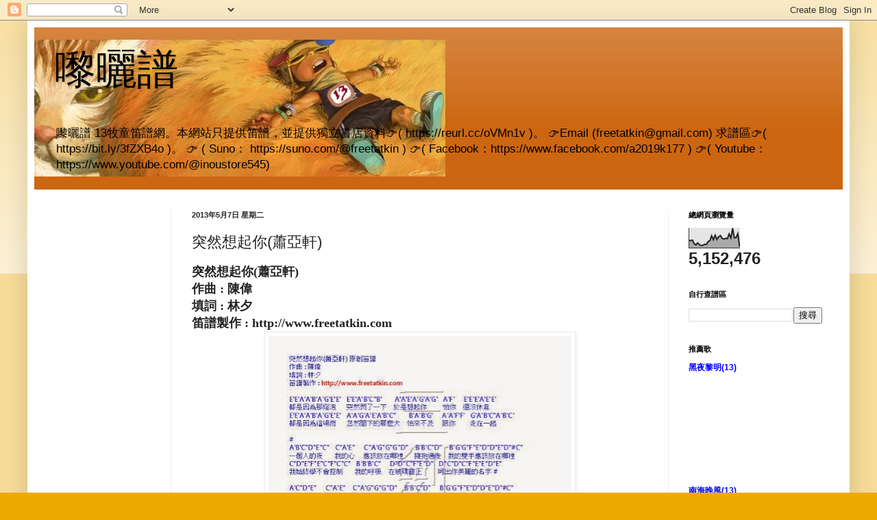

--- FILE ---
content_type: text/html; charset=UTF-8
request_url: https://www.freetatkin.com/2013/05/blog-post_4310.html
body_size: 17339
content:
<!DOCTYPE html>
<html class='v2' dir='ltr' lang='zh-TW'>
<head>
<link href='https://www.blogger.com/static/v1/widgets/335934321-css_bundle_v2.css' rel='stylesheet' type='text/css'/>
<meta content='width=1100' name='viewport'/>
<meta content='text/html; charset=UTF-8' http-equiv='Content-Type'/>
<meta content='blogger' name='generator'/>
<link href='https://www.freetatkin.com/favicon.ico' rel='icon' type='image/x-icon'/>
<link href='https://www.freetatkin.com/2013/05/blog-post_4310.html' rel='canonical'/>
<link rel="alternate" type="application/atom+xml" title="嚟曬譜 - Atom" href="https://www.freetatkin.com/feeds/posts/default" />
<link rel="alternate" type="application/rss+xml" title="嚟曬譜 - RSS" href="https://www.freetatkin.com/feeds/posts/default?alt=rss" />
<link rel="service.post" type="application/atom+xml" title="嚟曬譜 - Atom" href="https://www.blogger.com/feeds/5336000464798626411/posts/default" />

<link rel="alternate" type="application/atom+xml" title="嚟曬譜 - Atom" href="https://www.freetatkin.com/feeds/1690383360159473701/comments/default" />
<!--Can't find substitution for tag [blog.ieCssRetrofitLinks]-->
<link href='https://blogger.googleusercontent.com/img/b/R29vZ2xl/AVvXsEgxbW8c4KkPz37EKz3pXL03nwN7xT4G_n6pZphXAA7AbYTL5iCv2LPS4fPjIfCRZ7Cr5Zcj4cW20IGINe3eMYBtURLs9RdAv9crH8DVkV6GruaVHwKJlfVXgMchr5lw0AT-yi5yrupsjfU/s640/%E7%AA%81%E7%84%B6%E6%83%B3%E8%B5%B7%E4%BD%A0(%E8%95%AD%E4%BA%9E%E8%BB%92).jpg' rel='image_src'/>
<meta content='https://www.freetatkin.com/2013/05/blog-post_4310.html' property='og:url'/>
<meta content='突然想起你(蕭亞軒)' property='og:title'/>
<meta content='' property='og:description'/>
<meta content='https://blogger.googleusercontent.com/img/b/R29vZ2xl/AVvXsEgxbW8c4KkPz37EKz3pXL03nwN7xT4G_n6pZphXAA7AbYTL5iCv2LPS4fPjIfCRZ7Cr5Zcj4cW20IGINe3eMYBtURLs9RdAv9crH8DVkV6GruaVHwKJlfVXgMchr5lw0AT-yi5yrupsjfU/w1200-h630-p-k-no-nu/%E7%AA%81%E7%84%B6%E6%83%B3%E8%B5%B7%E4%BD%A0(%E8%95%AD%E4%BA%9E%E8%BB%92).jpg' property='og:image'/>
<title>嚟曬譜: 突然想起你(蕭亞軒)</title>
<style id='page-skin-1' type='text/css'><!--
/*
-----------------------------------------------
Blogger Template Style
Name:     Simple
Designer: Blogger
URL:      www.blogger.com
----------------------------------------------- */
/* Content
----------------------------------------------- */
body {
font: normal normal 12px Arial, Tahoma, Helvetica, FreeSans, sans-serif;
color: #222222;
background: #eeaa00 none repeat scroll top left;
padding: 0 40px 40px 40px;
}
html body .region-inner {
min-width: 0;
max-width: 100%;
width: auto;
}
h2 {
font-size: 22px;
}
a:link {
text-decoration:none;
color: #0000ff;
}
a:visited {
text-decoration:none;
color: #38761d;
}
a:hover {
text-decoration:underline;
color: #ff0000;
}
.body-fauxcolumn-outer .fauxcolumn-inner {
background: transparent url(https://resources.blogblog.com/blogblog/data/1kt/simple/body_gradient_tile_light.png) repeat scroll top left;
_background-image: none;
}
.body-fauxcolumn-outer .cap-top {
position: absolute;
z-index: 1;
height: 400px;
width: 100%;
}
.body-fauxcolumn-outer .cap-top .cap-left {
width: 100%;
background: transparent url(https://resources.blogblog.com/blogblog/data/1kt/simple/gradients_light.png) repeat-x scroll top left;
_background-image: none;
}
.content-outer {
-moz-box-shadow: 0 0 40px rgba(0, 0, 0, .15);
-webkit-box-shadow: 0 0 5px rgba(0, 0, 0, .15);
-goog-ms-box-shadow: 0 0 10px #333333;
box-shadow: 0 0 40px rgba(0, 0, 0, .15);
margin-bottom: 1px;
}
.content-inner {
padding: 10px 10px;
}
.content-inner {
background-color: #ffffff;
}
/* Header
----------------------------------------------- */
.header-outer {
background: #cc6611 url(https://resources.blogblog.com/blogblog/data/1kt/simple/gradients_light.png) repeat-x scroll 0 -400px;
_background-image: none;
}
.Header h1 {
font: normal normal 60px Arial, Tahoma, Helvetica, FreeSans, sans-serif;
color: #000000;
text-shadow: 1px 2px 3px rgba(0, 0, 0, .2);
}
.Header h1 a {
color: #000000;
}
.Header .description {
font-size: 140%;
color: #000000;
}
.header-inner .Header .titlewrapper {
padding: 22px 30px;
}
.header-inner .Header .descriptionwrapper {
padding: 0 30px;
}
/* Tabs
----------------------------------------------- */
.tabs-inner .section:first-child {
border-top: 0 solid #eeeeee;
}
.tabs-inner .section:first-child ul {
margin-top: -0;
border-top: 0 solid #eeeeee;
border-left: 0 solid #eeeeee;
border-right: 0 solid #eeeeee;
}
.tabs-inner .widget ul {
background: #f5f5f5 url(https://resources.blogblog.com/blogblog/data/1kt/simple/gradients_light.png) repeat-x scroll 0 -800px;
_background-image: none;
border-bottom: 1px solid #eeeeee;
margin-top: 0;
margin-left: -30px;
margin-right: -30px;
}
.tabs-inner .widget li a {
display: inline-block;
padding: .6em 1em;
font: normal bold 14px Arial, Tahoma, Helvetica, FreeSans, sans-serif;
color: #0000ff;
border-left: 1px solid #ffffff;
border-right: 1px solid #eeeeee;
}
.tabs-inner .widget li:first-child a {
border-left: none;
}
.tabs-inner .widget li.selected a, .tabs-inner .widget li a:hover {
color: #000000;
background-color: #eeeeee;
text-decoration: none;
}
/* Columns
----------------------------------------------- */
.main-outer {
border-top: 0 solid #eeeeee;
}
.fauxcolumn-left-outer .fauxcolumn-inner {
border-right: 1px solid #eeeeee;
}
.fauxcolumn-right-outer .fauxcolumn-inner {
border-left: 1px solid #eeeeee;
}
/* Headings
----------------------------------------------- */
div.widget > h2,
div.widget h2.title {
margin: 0 0 1em 0;
font: normal bold 11px Arial, Tahoma, Helvetica, FreeSans, sans-serif;
color: #000000;
}
/* Widgets
----------------------------------------------- */
.widget .zippy {
color: #999999;
text-shadow: 2px 2px 1px rgba(0, 0, 0, .1);
}
.widget .popular-posts ul {
list-style: none;
}
/* Posts
----------------------------------------------- */
h2.date-header {
font: normal bold 11px Arial, Tahoma, Helvetica, FreeSans, sans-serif;
}
.date-header span {
background-color: transparent;
color: #222222;
padding: inherit;
letter-spacing: inherit;
margin: inherit;
}
.main-inner {
padding-top: 30px;
padding-bottom: 30px;
}
.main-inner .column-center-inner {
padding: 0 15px;
}
.main-inner .column-center-inner .section {
margin: 0 15px;
}
.post {
margin: 0 0 25px 0;
}
h3.post-title, .comments h4 {
font: normal normal 22px Arial, Tahoma, Helvetica, FreeSans, sans-serif;
margin: .75em 0 0;
}
.post-body {
font-size: 110%;
line-height: 1.4;
position: relative;
}
.post-body img, .post-body .tr-caption-container, .Profile img, .Image img,
.BlogList .item-thumbnail img {
padding: 2px;
background: #ffffff;
border: 1px solid #eeeeee;
-moz-box-shadow: 1px 1px 5px rgba(0, 0, 0, .1);
-webkit-box-shadow: 1px 1px 5px rgba(0, 0, 0, .1);
box-shadow: 1px 1px 5px rgba(0, 0, 0, .1);
}
.post-body img, .post-body .tr-caption-container {
padding: 5px;
}
.post-body .tr-caption-container {
color: #222222;
}
.post-body .tr-caption-container img {
padding: 0;
background: transparent;
border: none;
-moz-box-shadow: 0 0 0 rgba(0, 0, 0, .1);
-webkit-box-shadow: 0 0 0 rgba(0, 0, 0, .1);
box-shadow: 0 0 0 rgba(0, 0, 0, .1);
}
.post-header {
margin: 0 0 1.5em;
line-height: 1.6;
font-size: 90%;
}
.post-footer {
margin: 20px -2px 0;
padding: 5px 10px;
color: #666666;
background-color: #f9f9f9;
border-bottom: 1px solid #eeeeee;
line-height: 1.6;
font-size: 90%;
}
#comments .comment-author {
padding-top: 1.5em;
border-top: 1px solid #eeeeee;
background-position: 0 1.5em;
}
#comments .comment-author:first-child {
padding-top: 0;
border-top: none;
}
.avatar-image-container {
margin: .2em 0 0;
}
#comments .avatar-image-container img {
border: 1px solid #eeeeee;
}
/* Comments
----------------------------------------------- */
.comments .comments-content .icon.blog-author {
background-repeat: no-repeat;
background-image: url([data-uri]);
}
.comments .comments-content .loadmore a {
border-top: 1px solid #999999;
border-bottom: 1px solid #999999;
}
.comments .comment-thread.inline-thread {
background-color: #f9f9f9;
}
.comments .continue {
border-top: 2px solid #999999;
}
/* Accents
---------------------------------------------- */
.section-columns td.columns-cell {
border-left: 1px solid #eeeeee;
}
.blog-pager {
background: transparent none no-repeat scroll top center;
}
.blog-pager-older-link, .home-link,
.blog-pager-newer-link {
background-color: #ffffff;
padding: 5px;
}
.footer-outer {
border-top: 0 dashed #bbbbbb;
}
/* Mobile
----------------------------------------------- */
body.mobile  {
background-size: auto;
}
.mobile .body-fauxcolumn-outer {
background: transparent none repeat scroll top left;
}
.mobile .body-fauxcolumn-outer .cap-top {
background-size: 100% auto;
}
.mobile .content-outer {
-webkit-box-shadow: 0 0 3px rgba(0, 0, 0, .15);
box-shadow: 0 0 3px rgba(0, 0, 0, .15);
}
.mobile .tabs-inner .widget ul {
margin-left: 0;
margin-right: 0;
}
.mobile .post {
margin: 0;
}
.mobile .main-inner .column-center-inner .section {
margin: 0;
}
.mobile .date-header span {
padding: 0.1em 10px;
margin: 0 -10px;
}
.mobile h3.post-title {
margin: 0;
}
.mobile .blog-pager {
background: transparent none no-repeat scroll top center;
}
.mobile .footer-outer {
border-top: none;
}
.mobile .main-inner, .mobile .footer-inner {
background-color: #ffffff;
}
.mobile-index-contents {
color: #222222;
}
.mobile-link-button {
background-color: #0000ff;
}
.mobile-link-button a:link, .mobile-link-button a:visited {
color: #ffffff;
}
.mobile .tabs-inner .section:first-child {
border-top: none;
}
.mobile .tabs-inner .PageList .widget-content {
background-color: #eeeeee;
color: #000000;
border-top: 1px solid #eeeeee;
border-bottom: 1px solid #eeeeee;
}
.mobile .tabs-inner .PageList .widget-content .pagelist-arrow {
border-left: 1px solid #eeeeee;
}

--></style>
<style id='template-skin-1' type='text/css'><!--
body {
min-width: 1200px;
}
.content-outer, .content-fauxcolumn-outer, .region-inner {
min-width: 1200px;
max-width: 1200px;
_width: 1200px;
}
.main-inner .columns {
padding-left: 200px;
padding-right: 255px;
}
.main-inner .fauxcolumn-center-outer {
left: 200px;
right: 255px;
/* IE6 does not respect left and right together */
_width: expression(this.parentNode.offsetWidth -
parseInt("200px") -
parseInt("255px") + 'px');
}
.main-inner .fauxcolumn-left-outer {
width: 200px;
}
.main-inner .fauxcolumn-right-outer {
width: 255px;
}
.main-inner .column-left-outer {
width: 200px;
right: 100%;
margin-left: -200px;
}
.main-inner .column-right-outer {
width: 255px;
margin-right: -255px;
}
#layout {
min-width: 0;
}
#layout .content-outer {
min-width: 0;
width: 800px;
}
#layout .region-inner {
min-width: 0;
width: auto;
}
body#layout div.add_widget {
padding: 8px;
}
body#layout div.add_widget a {
margin-left: 32px;
}
--></style>
<link href='https://www.blogger.com/dyn-css/authorization.css?targetBlogID=5336000464798626411&amp;zx=16378a50-7616-4bfe-81b9-4b9f73709cdd' media='none' onload='if(media!=&#39;all&#39;)media=&#39;all&#39;' rel='stylesheet'/><noscript><link href='https://www.blogger.com/dyn-css/authorization.css?targetBlogID=5336000464798626411&amp;zx=16378a50-7616-4bfe-81b9-4b9f73709cdd' rel='stylesheet'/></noscript>
<meta name='google-adsense-platform-account' content='ca-host-pub-1556223355139109'/>
<meta name='google-adsense-platform-domain' content='blogspot.com'/>

<!-- data-ad-client=ca-pub-9819058550611139 -->

<link rel="stylesheet" href="https://fonts.googleapis.com/css2?display=swap&family=Itim&family=Roboto"></head>
<body class='loading variant-bold'>
<div class='navbar section' id='navbar' name='導覽列'><div class='widget Navbar' data-version='1' id='Navbar1'><script type="text/javascript">
    function setAttributeOnload(object, attribute, val) {
      if(window.addEventListener) {
        window.addEventListener('load',
          function(){ object[attribute] = val; }, false);
      } else {
        window.attachEvent('onload', function(){ object[attribute] = val; });
      }
    }
  </script>
<div id="navbar-iframe-container"></div>
<script type="text/javascript" src="https://apis.google.com/js/platform.js"></script>
<script type="text/javascript">
      gapi.load("gapi.iframes:gapi.iframes.style.bubble", function() {
        if (gapi.iframes && gapi.iframes.getContext) {
          gapi.iframes.getContext().openChild({
              url: 'https://www.blogger.com/navbar/5336000464798626411?po\x3d1690383360159473701\x26origin\x3dhttps://www.freetatkin.com',
              where: document.getElementById("navbar-iframe-container"),
              id: "navbar-iframe"
          });
        }
      });
    </script><script type="text/javascript">
(function() {
var script = document.createElement('script');
script.type = 'text/javascript';
script.src = '//pagead2.googlesyndication.com/pagead/js/google_top_exp.js';
var head = document.getElementsByTagName('head')[0];
if (head) {
head.appendChild(script);
}})();
</script>
</div></div>
<div class='body-fauxcolumns'>
<div class='fauxcolumn-outer body-fauxcolumn-outer'>
<div class='cap-top'>
<div class='cap-left'></div>
<div class='cap-right'></div>
</div>
<div class='fauxborder-left'>
<div class='fauxborder-right'></div>
<div class='fauxcolumn-inner'>
</div>
</div>
<div class='cap-bottom'>
<div class='cap-left'></div>
<div class='cap-right'></div>
</div>
</div>
</div>
<div class='content'>
<div class='content-fauxcolumns'>
<div class='fauxcolumn-outer content-fauxcolumn-outer'>
<div class='cap-top'>
<div class='cap-left'></div>
<div class='cap-right'></div>
</div>
<div class='fauxborder-left'>
<div class='fauxborder-right'></div>
<div class='fauxcolumn-inner'>
</div>
</div>
<div class='cap-bottom'>
<div class='cap-left'></div>
<div class='cap-right'></div>
</div>
</div>
</div>
<div class='content-outer'>
<div class='content-cap-top cap-top'>
<div class='cap-left'></div>
<div class='cap-right'></div>
</div>
<div class='fauxborder-left content-fauxborder-left'>
<div class='fauxborder-right content-fauxborder-right'></div>
<div class='content-inner'>
<header>
<div class='header-outer'>
<div class='header-cap-top cap-top'>
<div class='cap-left'></div>
<div class='cap-right'></div>
</div>
<div class='fauxborder-left header-fauxborder-left'>
<div class='fauxborder-right header-fauxborder-right'></div>
<div class='region-inner header-inner'>
<div class='header section' id='header' name='標頭'><div class='widget Header' data-version='1' id='Header1'>
<div id='header-inner' style='background-image: url("https://blogger.googleusercontent.com/img/b/R29vZ2xl/AVvXsEi7g805-cWLPNwMN_3d_B1R9mjb0GXusQhIg-_ibhqKoUC4fr8fXhlDAytOEH20-WY6mrQjJk4yclVyS0X2XS-tCygKvVgXDuS5fEQZNovNBNT7NOewgU3WzegxbhWp4J5j9C52Qt3icheP/s600/13.jpg"); background-position: left; min-height: 200px; _height: 200px; background-repeat: no-repeat; '>
<div class='titlewrapper' style='background: transparent'>
<h1 class='title' style='background: transparent; border-width: 0px'>
<a href='https://www.freetatkin.com/'>
嚟曬譜
</a>
</h1>
</div>
<div class='descriptionwrapper'>
<p class='description'><span>嚟曬譜 13牧童笛譜網&#12290;本網站只提供笛譜&#65292;並提供獨立書店資料👉( https://reurl.cc/oVMn1v )&#12290;
👉Email (freetatkin@gmail.com)  
求譜區👉( https://bit.ly/3fZXB4o )&#12290;
👉 ( Suno&#65306; https://suno.com/@freetatkin )  
👉( Facebook&#65306;https://www.facebook.com/a2019k177 )
👉( Youtube&#65306; https://www.youtube.com/@inoustore545) </span></p>
</div>
</div>
</div></div>
</div>
</div>
<div class='header-cap-bottom cap-bottom'>
<div class='cap-left'></div>
<div class='cap-right'></div>
</div>
</div>
</header>
<div class='tabs-outer'>
<div class='tabs-cap-top cap-top'>
<div class='cap-left'></div>
<div class='cap-right'></div>
</div>
<div class='fauxborder-left tabs-fauxborder-left'>
<div class='fauxborder-right tabs-fauxborder-right'></div>
<div class='region-inner tabs-inner'>
<div class='tabs no-items section' id='crosscol' name='跨欄區'></div>
<div class='tabs no-items section' id='crosscol-overflow' name='Cross-Column 2'></div>
</div>
</div>
<div class='tabs-cap-bottom cap-bottom'>
<div class='cap-left'></div>
<div class='cap-right'></div>
</div>
</div>
<div class='main-outer'>
<div class='main-cap-top cap-top'>
<div class='cap-left'></div>
<div class='cap-right'></div>
</div>
<div class='fauxborder-left main-fauxborder-left'>
<div class='fauxborder-right main-fauxborder-right'></div>
<div class='region-inner main-inner'>
<div class='columns fauxcolumns'>
<div class='fauxcolumn-outer fauxcolumn-center-outer'>
<div class='cap-top'>
<div class='cap-left'></div>
<div class='cap-right'></div>
</div>
<div class='fauxborder-left'>
<div class='fauxborder-right'></div>
<div class='fauxcolumn-inner'>
</div>
</div>
<div class='cap-bottom'>
<div class='cap-left'></div>
<div class='cap-right'></div>
</div>
</div>
<div class='fauxcolumn-outer fauxcolumn-left-outer'>
<div class='cap-top'>
<div class='cap-left'></div>
<div class='cap-right'></div>
</div>
<div class='fauxborder-left'>
<div class='fauxborder-right'></div>
<div class='fauxcolumn-inner'>
</div>
</div>
<div class='cap-bottom'>
<div class='cap-left'></div>
<div class='cap-right'></div>
</div>
</div>
<div class='fauxcolumn-outer fauxcolumn-right-outer'>
<div class='cap-top'>
<div class='cap-left'></div>
<div class='cap-right'></div>
</div>
<div class='fauxborder-left'>
<div class='fauxborder-right'></div>
<div class='fauxcolumn-inner'>
</div>
</div>
<div class='cap-bottom'>
<div class='cap-left'></div>
<div class='cap-right'></div>
</div>
</div>
<!-- corrects IE6 width calculation -->
<div class='columns-inner'>
<div class='column-center-outer'>
<div class='column-center-inner'>
<div class='main section' id='main' name='主版面'><div class='widget Blog' data-version='1' id='Blog1'>
<div class='blog-posts hfeed'>

          <div class="date-outer">
        
<h2 class='date-header'><span>2013年5月7日 星期二</span></h2>

          <div class="date-posts">
        
<div class='post-outer'>
<div class='post hentry uncustomized-post-template' itemprop='blogPost' itemscope='itemscope' itemtype='http://schema.org/BlogPosting'>
<meta content='https://blogger.googleusercontent.com/img/b/R29vZ2xl/AVvXsEgxbW8c4KkPz37EKz3pXL03nwN7xT4G_n6pZphXAA7AbYTL5iCv2LPS4fPjIfCRZ7Cr5Zcj4cW20IGINe3eMYBtURLs9RdAv9crH8DVkV6GruaVHwKJlfVXgMchr5lw0AT-yi5yrupsjfU/s640/%E7%AA%81%E7%84%B6%E6%83%B3%E8%B5%B7%E4%BD%A0(%E8%95%AD%E4%BA%9E%E8%BB%92).jpg' itemprop='image_url'/>
<meta content='5336000464798626411' itemprop='blogId'/>
<meta content='1690383360159473701' itemprop='postId'/>
<a name='1690383360159473701'></a>
<h3 class='post-title entry-title' itemprop='name'>
突然想起你(蕭亞軒)
</h3>
<div class='post-header'>
<div class='post-header-line-1'></div>
</div>
<div class='post-body entry-content' id='post-body-1690383360159473701' itemprop='description articleBody'>
<b><span style="font-size: large;"><span face="新細明體" style="mso-ascii-font-family: &quot;Segoe UI Semibold&quot;; mso-hansi-font-family: &quot;Segoe UI Semibold&quot;;">突然想起你</span><span lang="EN-US" style="font-family: &quot;segoe ui semibold&quot;;">(</span><span face="新細明體" style="mso-ascii-font-family: &quot;Segoe UI Semibold&quot;; mso-hansi-font-family: &quot;Segoe UI Semibold&quot;;">蕭亞軒</span><span lang="EN-US" style="font-family: &quot;segoe ui semibold&quot;;">)</span></span></b><br />
<div class="MsoNormal">
<b><span style="font-size: large;"><span face="新細明體" style="mso-ascii-font-family: &quot;Segoe UI Semibold&quot;; mso-hansi-font-family: &quot;Segoe UI Semibold&quot;;">作曲</span><span lang="EN-US" style="font-family: &quot;segoe ui semibold&quot;;"> : </span><span face="新細明體" style="mso-ascii-font-family: &quot;Segoe UI Semibold&quot;; mso-hansi-font-family: &quot;Segoe UI Semibold&quot;;">陳偉</span><span lang="EN-US" style="font-family: &quot;segoe ui semibold&quot;;"><o:p></o:p></span></span></b></div>
<div class="MsoNormal">
<b><span style="font-size: large;"><span face="新細明體" style="mso-ascii-font-family: &quot;Segoe UI Semibold&quot;; mso-hansi-font-family: &quot;Segoe UI Semibold&quot;;">填詞</span><span lang="EN-US" style="font-family: &quot;segoe ui semibold&quot;;"> : </span><span face="新細明體" style="mso-ascii-font-family: &quot;Segoe UI Semibold&quot;; mso-hansi-font-family: &quot;Segoe UI Semibold&quot;;">林夕</span><span lang="EN-US" style="font-family: &quot;segoe ui semibold&quot;;"><o:p></o:p></span></span></b></div>
<div class="MsoNormal">
<b><span face="新細明體" style="font-size: large; mso-ascii-font-family: &quot;Segoe UI Semibold&quot;; mso-hansi-font-family: &quot;Segoe UI Semibold&quot;;">笛譜製作</span><span lang="EN-US" style="font-family: &quot;segoe ui semibold&quot;;"><span style="font-size: large;"> : http://www.freetatkin.com</span><o:p></o:p></span></b></div>
<div class="MsoNormal">
<div class="separator" style="clear: both; text-align: center;">
<a href="https://blogger.googleusercontent.com/img/b/R29vZ2xl/AVvXsEgxbW8c4KkPz37EKz3pXL03nwN7xT4G_n6pZphXAA7AbYTL5iCv2LPS4fPjIfCRZ7Cr5Zcj4cW20IGINe3eMYBtURLs9RdAv9crH8DVkV6GruaVHwKJlfVXgMchr5lw0AT-yi5yrupsjfU/s1600/%E7%AA%81%E7%84%B6%E6%83%B3%E8%B5%B7%E4%BD%A0(%E8%95%AD%E4%BA%9E%E8%BB%92).jpg" style="margin-left: 1em; margin-right: 1em;"><img border="0" height="640" loading="lazy" src="https://blogger.googleusercontent.com/img/b/R29vZ2xl/AVvXsEgxbW8c4KkPz37EKz3pXL03nwN7xT4G_n6pZphXAA7AbYTL5iCv2LPS4fPjIfCRZ7Cr5Zcj4cW20IGINe3eMYBtURLs9RdAv9crH8DVkV6GruaVHwKJlfVXgMchr5lw0AT-yi5yrupsjfU/s640/%E7%AA%81%E7%84%B6%E6%83%B3%E8%B5%B7%E4%BD%A0(%E8%95%AD%E4%BA%9E%E8%BB%92).jpg" width="442" /></a></div>
</div>
<div style="text-align: center;">
<iframe allowfullscreen="" frameborder="0" height="315" src="https://www.youtube.com/embed/CTG2wgiiCpc" width="560"></iframe></div>
<div style='clear: both;'></div>
</div>
<div class='post-footer'>
<div class='post-footer-line post-footer-line-1'>
<span class='post-author vcard'>
發佈者&#65306;
<span class='fn' itemprop='author' itemscope='itemscope' itemtype='http://schema.org/Person'>
<span itemprop='name'>freetatkin.com</span>
</span>
</span>
<span class='post-timestamp'>
於
<meta content='https://www.freetatkin.com/2013/05/blog-post_4310.html' itemprop='url'/>
<a class='timestamp-link' href='https://www.freetatkin.com/2013/05/blog-post_4310.html' rel='bookmark' title='permanent link'><abbr class='published' itemprop='datePublished' title='2013-05-07T15:22:00+08:00'>下午3:22</abbr></a>
</span>
<span class='post-comment-link'>
</span>
<span class='post-icons'>
<span class='item-control blog-admin pid-207025383'>
<a href='https://www.blogger.com/post-edit.g?blogID=5336000464798626411&postID=1690383360159473701&from=pencil' title='編輯文章'>
<img alt='' class='icon-action' height='18' src='https://resources.blogblog.com/img/icon18_edit_allbkg.gif' width='18'/>
</a>
</span>
</span>
<div class='post-share-buttons goog-inline-block'>
<a class='goog-inline-block share-button sb-email' href='https://www.blogger.com/share-post.g?blogID=5336000464798626411&postID=1690383360159473701&target=email' target='_blank' title='以電子郵件傳送這篇文章'><span class='share-button-link-text'>以電子郵件傳送這篇文章</span></a><a class='goog-inline-block share-button sb-blog' href='https://www.blogger.com/share-post.g?blogID=5336000464798626411&postID=1690383360159473701&target=blog' onclick='window.open(this.href, "_blank", "height=270,width=475"); return false;' target='_blank' title='BlogThis！'><span class='share-button-link-text'>BlogThis&#65281;</span></a><a class='goog-inline-block share-button sb-twitter' href='https://www.blogger.com/share-post.g?blogID=5336000464798626411&postID=1690383360159473701&target=twitter' target='_blank' title='分享至 X'><span class='share-button-link-text'>分享至 X</span></a><a class='goog-inline-block share-button sb-facebook' href='https://www.blogger.com/share-post.g?blogID=5336000464798626411&postID=1690383360159473701&target=facebook' onclick='window.open(this.href, "_blank", "height=430,width=640"); return false;' target='_blank' title='分享至 Facebook'><span class='share-button-link-text'>分享至 Facebook</span></a><a class='goog-inline-block share-button sb-pinterest' href='https://www.blogger.com/share-post.g?blogID=5336000464798626411&postID=1690383360159473701&target=pinterest' target='_blank' title='分享到 Pinterest'><span class='share-button-link-text'>分享到 Pinterest</span></a>
</div>
</div>
<div class='post-footer-line post-footer-line-2'>
<span class='post-labels'>
</span>
</div>
<div class='post-footer-line post-footer-line-3'>
<span class='post-location'>
</span>
</div>
</div>
</div>
<div class='comments' id='comments'>
<a name='comments'></a>
<h4>沒有留言:</h4>
<div id='Blog1_comments-block-wrapper'>
<dl class='avatar-comment-indent' id='comments-block'>
</dl>
</div>
<p class='comment-footer'>
<div class='comment-form'>
<a name='comment-form'></a>
<h4 id='comment-post-message'>張貼留言</h4>
<p>
</p>
<a href='https://www.blogger.com/comment/frame/5336000464798626411?po=1690383360159473701&hl=zh-TW&saa=85391&origin=https://www.freetatkin.com' id='comment-editor-src'></a>
<iframe allowtransparency='true' class='blogger-iframe-colorize blogger-comment-from-post' frameborder='0' height='410px' id='comment-editor' name='comment-editor' src='' width='100%'></iframe>
<script src='https://www.blogger.com/static/v1/jsbin/2830521187-comment_from_post_iframe.js' type='text/javascript'></script>
<script type='text/javascript'>
      BLOG_CMT_createIframe('https://www.blogger.com/rpc_relay.html');
    </script>
</div>
</p>
</div>
</div>
<div class='inline-ad'>
<script type="text/javascript">
    google_ad_client = "ca-pub-9819058550611139";
    google_ad_host = "ca-host-pub-1556223355139109";
    google_ad_slot = "9316343004";
    google_ad_width = 300;
    google_ad_height = 250;
</script>
<!-- freetatkin_main_Blog1_300x250_as -->
<script type="text/javascript"
src="https://pagead2.googlesyndication.com/pagead/show_ads.js">
</script>
</div>

        </div></div>
      
</div>
<div class='blog-pager' id='blog-pager'>
<span id='blog-pager-newer-link'>
<a class='blog-pager-newer-link' href='https://www.freetatkin.com/2013/05/blog-post_3030.html' id='Blog1_blog-pager-newer-link' title='較新的文章'>較新的文章</a>
</span>
<span id='blog-pager-older-link'>
<a class='blog-pager-older-link' href='https://www.freetatkin.com/2013/05/blog-post_2579.html' id='Blog1_blog-pager-older-link' title='較舊的文章'>較舊的文章</a>
</span>
<a class='home-link' href='https://www.freetatkin.com/'>首頁</a>
</div>
<div class='clear'></div>
<div class='post-feeds'>
<div class='feed-links'>
訂閱&#65306;
<a class='feed-link' href='https://www.freetatkin.com/feeds/1690383360159473701/comments/default' target='_blank' type='application/atom+xml'>張貼留言 (Atom)</a>
</div>
</div>
</div></div>
</div>
</div>
<div class='column-left-outer'>
<div class='column-left-inner'>
<aside>
<div class='sidebar section' id='sidebar-left-1'><div class='widget AdSense' data-version='1' id='AdSense1'>
<div class='widget-content'>
<script async src="https://pagead2.googlesyndication.com/pagead/js/adsbygoogle.js"></script>
<!-- freetatkin_sidebar-left-1_AdSense1_1x1_as -->
<ins class="adsbygoogle"
     style="display:block"
     data-ad-client="ca-pub-9819058550611139"
     data-ad-host="ca-host-pub-1556223355139109"
     data-ad-slot="5377097997"
     data-ad-format="auto"
     data-full-width-responsive="true"></ins>
<script>
(adsbygoogle = window.adsbygoogle || []).push({});
</script>
<div class='clear'></div>
</div>
</div><div class='widget PageList' data-version='1' id='PageList2'>
<h2>網頁</h2>
<div class='widget-content'>
<ul>
<li>
<a href='https://www.freetatkin.com/'>首頁</a>
</li>
<li>
<a href='https://www.freetatkin.com/p/blog-page_5792.html'>求譜區</a>
</li>
<li>
<a href='https://www.freetatkin.com/p/blog-page_16.html'>總頁(所有Blog內歌曲)</a>
</li>
<li>
<a href='https://www.freetatkin.com/p/blog-page_11.html?m=0'>13音樂創作與小說</a>
</li>
<li>
<a href='https://www.freetatkin.com/p/2026.html'>2026笛譜</a>
</li>
<li>
<a href='https://www.freetatkin.com/p/2025.html'>2025笛譜 </a>
</li>
<li>
<a href='https://www.freetatkin.com/p/2024.html'>2024笛譜</a>
</li>
<li>
<a href='https://www.freetatkin.com/p/2023.html'>2023笛譜</a>
</li>
<li>
<a href='https://www.freetatkin.com/p/2022.html'>2022笛譜</a>
</li>
<li>
<a href='https://www.freetatkin.com/p/2021.html'>2021笛譜</a>
</li>
<li>
<a href='https://www.freetatkin.com/p/2020.html'>2020笛譜</a>
</li>
<li>
<a href='https://www.freetatkin.com/p/2019.html'>2019笛譜</a>
</li>
<li>
<a href='https://www.freetatkin.com/p/2018.html'>2018笛譜</a>
</li>
<li>
<a href='https://www.freetatkin.com/p/2017.html'>2017笛譜</a>
</li>
<li>
<a href='https://www.freetatkin.com/p/2016.html'>2016笛譜</a>
</li>
<li>
<a href='https://www.freetatkin.com/p/2015.html'>2015笛譜</a>
</li>
<li>
<a href='https://www.freetatkin.com/p/2014.html'>2014笛譜</a>
</li>
<li>
<a href='https://www.freetatkin.com/p/2013.html'>2013笛譜</a>
</li>
<li>
<a href='https://www.freetatkin.com/p/blog-page_4.html'>1 字譜</a>
</li>
<li>
<a href='https://www.freetatkin.com/p/blog-page_97.html'>2 字譜</a>
</li>
<li>
<a href='https://www.freetatkin.com/p/blog-page_5.html'>3 字譜</a>
</li>
<li>
<a href='https://www.freetatkin.com/p/001.html'>4 字譜</a>
</li>
<li>
<a href='https://www.freetatkin.com/p/blog-page_36.html'>5 字譜</a>
</li>
<li>
<a href='https://www.freetatkin.com/p/blog-page_2.html'>6 字譜</a>
</li>
<li>
<a href='https://www.freetatkin.com/p/blog-page_12.html'>7 字譜</a>
</li>
<li>
<a href='https://www.freetatkin.com/p/blog-page_84.html'>8 字譜</a>
</li>
<li>
<a href='https://www.freetatkin.com/p/blog-page_63.html'>9 字譜</a>
</li>
<li>
<a href='https://www.freetatkin.com/p/blog-page_91.html'>10字譜</a>
</li>
<li>
<a href='https://www.freetatkin.com/p/1.html'>11字譜</a>
</li>
<li>
<a href='https://www.freetatkin.com/p/blog-page_81.html'>12字譜</a>
</li>
<li>
<a href='https://www.freetatkin.com/p/13.html'>13字譜</a>
</li>
<li>
<a href='https://www.freetatkin.com/p/blog-page_0.html'>17字譜</a>
</li>
<li>
<a href='https://www.freetatkin.com/p/brother-music.html'>不死的種子</a>
</li>
<li>
<a href='https://www.freetatkin.com/p/blog-page_32.html'>動漫/卡通/兒歌</a>
</li>
<li>
<a href='https://www.freetatkin.com/p/blog-page_86.html'>英語及英文名字的歌</a>
</li>
<li>
<a href='https://www.freetatkin.com/p/blog-page_9.html'>未分類譜</a>
</li>
<li>
<a href='https://www.freetatkin.com/p/blog-page_17.html'>日語歌</a>
</li>
<li>
<a href='https://www.freetatkin.com/p/blog-page_179.html'>韓語歌</a>
</li>
<li>
<a href='https://www.freetatkin.com/p/blog-page_27.html'>詩歌</a>
</li>
<li>
<a href='https://www.freetatkin.com/p/blog-page.html'>你最愛的書店</a>
</li>
<li>
<a href='https://www.freetatkin.com/p/blog-page_2192.html'>傷殘人士資訊</a>
</li>
</ul>
<div class='clear'></div>
</div>
</div><div class='widget BlogArchive' data-version='1' id='BlogArchive1'>
<h2>網誌存檔</h2>
<div class='widget-content'>
<div id='ArchiveList'>
<div id='BlogArchive1_ArchiveList'>
<ul class='hierarchy'>
<li class='archivedate collapsed'>
<a class='toggle' href='javascript:void(0)'>
<span class='zippy'>

        &#9658;&#160;
      
</span>
</a>
<a class='post-count-link' href='https://www.freetatkin.com/2026/'>
2026
</a>
<span class='post-count' dir='ltr'>(33)</span>
<ul class='hierarchy'>
<li class='archivedate collapsed'>
<a class='toggle' href='javascript:void(0)'>
<span class='zippy'>

        &#9658;&#160;
      
</span>
</a>
<a class='post-count-link' href='https://www.freetatkin.com/2026/01/'>
1月
</a>
<span class='post-count' dir='ltr'>(33)</span>
</li>
</ul>
</li>
</ul>
<ul class='hierarchy'>
<li class='archivedate collapsed'>
<a class='toggle' href='javascript:void(0)'>
<span class='zippy'>

        &#9658;&#160;
      
</span>
</a>
<a class='post-count-link' href='https://www.freetatkin.com/2025/'>
2025
</a>
<span class='post-count' dir='ltr'>(154)</span>
<ul class='hierarchy'>
<li class='archivedate collapsed'>
<a class='toggle' href='javascript:void(0)'>
<span class='zippy'>

        &#9658;&#160;
      
</span>
</a>
<a class='post-count-link' href='https://www.freetatkin.com/2025/12/'>
12月
</a>
<span class='post-count' dir='ltr'>(16)</span>
</li>
</ul>
<ul class='hierarchy'>
<li class='archivedate collapsed'>
<a class='toggle' href='javascript:void(0)'>
<span class='zippy'>

        &#9658;&#160;
      
</span>
</a>
<a class='post-count-link' href='https://www.freetatkin.com/2025/11/'>
11月
</a>
<span class='post-count' dir='ltr'>(12)</span>
</li>
</ul>
<ul class='hierarchy'>
<li class='archivedate collapsed'>
<a class='toggle' href='javascript:void(0)'>
<span class='zippy'>

        &#9658;&#160;
      
</span>
</a>
<a class='post-count-link' href='https://www.freetatkin.com/2025/10/'>
10月
</a>
<span class='post-count' dir='ltr'>(13)</span>
</li>
</ul>
<ul class='hierarchy'>
<li class='archivedate collapsed'>
<a class='toggle' href='javascript:void(0)'>
<span class='zippy'>

        &#9658;&#160;
      
</span>
</a>
<a class='post-count-link' href='https://www.freetatkin.com/2025/09/'>
9月
</a>
<span class='post-count' dir='ltr'>(8)</span>
</li>
</ul>
<ul class='hierarchy'>
<li class='archivedate collapsed'>
<a class='toggle' href='javascript:void(0)'>
<span class='zippy'>

        &#9658;&#160;
      
</span>
</a>
<a class='post-count-link' href='https://www.freetatkin.com/2025/08/'>
8月
</a>
<span class='post-count' dir='ltr'>(20)</span>
</li>
</ul>
<ul class='hierarchy'>
<li class='archivedate collapsed'>
<a class='toggle' href='javascript:void(0)'>
<span class='zippy'>

        &#9658;&#160;
      
</span>
</a>
<a class='post-count-link' href='https://www.freetatkin.com/2025/07/'>
7月
</a>
<span class='post-count' dir='ltr'>(14)</span>
</li>
</ul>
<ul class='hierarchy'>
<li class='archivedate collapsed'>
<a class='toggle' href='javascript:void(0)'>
<span class='zippy'>

        &#9658;&#160;
      
</span>
</a>
<a class='post-count-link' href='https://www.freetatkin.com/2025/06/'>
6月
</a>
<span class='post-count' dir='ltr'>(6)</span>
</li>
</ul>
<ul class='hierarchy'>
<li class='archivedate collapsed'>
<a class='toggle' href='javascript:void(0)'>
<span class='zippy'>

        &#9658;&#160;
      
</span>
</a>
<a class='post-count-link' href='https://www.freetatkin.com/2025/05/'>
5月
</a>
<span class='post-count' dir='ltr'>(9)</span>
</li>
</ul>
<ul class='hierarchy'>
<li class='archivedate collapsed'>
<a class='toggle' href='javascript:void(0)'>
<span class='zippy'>

        &#9658;&#160;
      
</span>
</a>
<a class='post-count-link' href='https://www.freetatkin.com/2025/04/'>
4月
</a>
<span class='post-count' dir='ltr'>(9)</span>
</li>
</ul>
<ul class='hierarchy'>
<li class='archivedate collapsed'>
<a class='toggle' href='javascript:void(0)'>
<span class='zippy'>

        &#9658;&#160;
      
</span>
</a>
<a class='post-count-link' href='https://www.freetatkin.com/2025/03/'>
3月
</a>
<span class='post-count' dir='ltr'>(15)</span>
</li>
</ul>
<ul class='hierarchy'>
<li class='archivedate collapsed'>
<a class='toggle' href='javascript:void(0)'>
<span class='zippy'>

        &#9658;&#160;
      
</span>
</a>
<a class='post-count-link' href='https://www.freetatkin.com/2025/02/'>
2月
</a>
<span class='post-count' dir='ltr'>(15)</span>
</li>
</ul>
<ul class='hierarchy'>
<li class='archivedate collapsed'>
<a class='toggle' href='javascript:void(0)'>
<span class='zippy'>

        &#9658;&#160;
      
</span>
</a>
<a class='post-count-link' href='https://www.freetatkin.com/2025/01/'>
1月
</a>
<span class='post-count' dir='ltr'>(17)</span>
</li>
</ul>
</li>
</ul>
<ul class='hierarchy'>
<li class='archivedate collapsed'>
<a class='toggle' href='javascript:void(0)'>
<span class='zippy'>

        &#9658;&#160;
      
</span>
</a>
<a class='post-count-link' href='https://www.freetatkin.com/2024/'>
2024
</a>
<span class='post-count' dir='ltr'>(97)</span>
<ul class='hierarchy'>
<li class='archivedate collapsed'>
<a class='toggle' href='javascript:void(0)'>
<span class='zippy'>

        &#9658;&#160;
      
</span>
</a>
<a class='post-count-link' href='https://www.freetatkin.com/2024/12/'>
12月
</a>
<span class='post-count' dir='ltr'>(6)</span>
</li>
</ul>
<ul class='hierarchy'>
<li class='archivedate collapsed'>
<a class='toggle' href='javascript:void(0)'>
<span class='zippy'>

        &#9658;&#160;
      
</span>
</a>
<a class='post-count-link' href='https://www.freetatkin.com/2024/10/'>
10月
</a>
<span class='post-count' dir='ltr'>(1)</span>
</li>
</ul>
<ul class='hierarchy'>
<li class='archivedate collapsed'>
<a class='toggle' href='javascript:void(0)'>
<span class='zippy'>

        &#9658;&#160;
      
</span>
</a>
<a class='post-count-link' href='https://www.freetatkin.com/2024/09/'>
9月
</a>
<span class='post-count' dir='ltr'>(1)</span>
</li>
</ul>
<ul class='hierarchy'>
<li class='archivedate collapsed'>
<a class='toggle' href='javascript:void(0)'>
<span class='zippy'>

        &#9658;&#160;
      
</span>
</a>
<a class='post-count-link' href='https://www.freetatkin.com/2024/08/'>
8月
</a>
<span class='post-count' dir='ltr'>(1)</span>
</li>
</ul>
<ul class='hierarchy'>
<li class='archivedate collapsed'>
<a class='toggle' href='javascript:void(0)'>
<span class='zippy'>

        &#9658;&#160;
      
</span>
</a>
<a class='post-count-link' href='https://www.freetatkin.com/2024/07/'>
7月
</a>
<span class='post-count' dir='ltr'>(5)</span>
</li>
</ul>
<ul class='hierarchy'>
<li class='archivedate collapsed'>
<a class='toggle' href='javascript:void(0)'>
<span class='zippy'>

        &#9658;&#160;
      
</span>
</a>
<a class='post-count-link' href='https://www.freetatkin.com/2024/06/'>
6月
</a>
<span class='post-count' dir='ltr'>(17)</span>
</li>
</ul>
<ul class='hierarchy'>
<li class='archivedate collapsed'>
<a class='toggle' href='javascript:void(0)'>
<span class='zippy'>

        &#9658;&#160;
      
</span>
</a>
<a class='post-count-link' href='https://www.freetatkin.com/2024/05/'>
5月
</a>
<span class='post-count' dir='ltr'>(21)</span>
</li>
</ul>
<ul class='hierarchy'>
<li class='archivedate collapsed'>
<a class='toggle' href='javascript:void(0)'>
<span class='zippy'>

        &#9658;&#160;
      
</span>
</a>
<a class='post-count-link' href='https://www.freetatkin.com/2024/04/'>
4月
</a>
<span class='post-count' dir='ltr'>(8)</span>
</li>
</ul>
<ul class='hierarchy'>
<li class='archivedate collapsed'>
<a class='toggle' href='javascript:void(0)'>
<span class='zippy'>

        &#9658;&#160;
      
</span>
</a>
<a class='post-count-link' href='https://www.freetatkin.com/2024/03/'>
3月
</a>
<span class='post-count' dir='ltr'>(7)</span>
</li>
</ul>
<ul class='hierarchy'>
<li class='archivedate collapsed'>
<a class='toggle' href='javascript:void(0)'>
<span class='zippy'>

        &#9658;&#160;
      
</span>
</a>
<a class='post-count-link' href='https://www.freetatkin.com/2024/02/'>
2月
</a>
<span class='post-count' dir='ltr'>(10)</span>
</li>
</ul>
<ul class='hierarchy'>
<li class='archivedate collapsed'>
<a class='toggle' href='javascript:void(0)'>
<span class='zippy'>

        &#9658;&#160;
      
</span>
</a>
<a class='post-count-link' href='https://www.freetatkin.com/2024/01/'>
1月
</a>
<span class='post-count' dir='ltr'>(20)</span>
</li>
</ul>
</li>
</ul>
<ul class='hierarchy'>
<li class='archivedate collapsed'>
<a class='toggle' href='javascript:void(0)'>
<span class='zippy'>

        &#9658;&#160;
      
</span>
</a>
<a class='post-count-link' href='https://www.freetatkin.com/2023/'>
2023
</a>
<span class='post-count' dir='ltr'>(65)</span>
<ul class='hierarchy'>
<li class='archivedate collapsed'>
<a class='toggle' href='javascript:void(0)'>
<span class='zippy'>

        &#9658;&#160;
      
</span>
</a>
<a class='post-count-link' href='https://www.freetatkin.com/2023/12/'>
12月
</a>
<span class='post-count' dir='ltr'>(2)</span>
</li>
</ul>
<ul class='hierarchy'>
<li class='archivedate collapsed'>
<a class='toggle' href='javascript:void(0)'>
<span class='zippy'>

        &#9658;&#160;
      
</span>
</a>
<a class='post-count-link' href='https://www.freetatkin.com/2023/10/'>
10月
</a>
<span class='post-count' dir='ltr'>(3)</span>
</li>
</ul>
<ul class='hierarchy'>
<li class='archivedate collapsed'>
<a class='toggle' href='javascript:void(0)'>
<span class='zippy'>

        &#9658;&#160;
      
</span>
</a>
<a class='post-count-link' href='https://www.freetatkin.com/2023/08/'>
8月
</a>
<span class='post-count' dir='ltr'>(34)</span>
</li>
</ul>
<ul class='hierarchy'>
<li class='archivedate collapsed'>
<a class='toggle' href='javascript:void(0)'>
<span class='zippy'>

        &#9658;&#160;
      
</span>
</a>
<a class='post-count-link' href='https://www.freetatkin.com/2023/07/'>
7月
</a>
<span class='post-count' dir='ltr'>(12)</span>
</li>
</ul>
<ul class='hierarchy'>
<li class='archivedate collapsed'>
<a class='toggle' href='javascript:void(0)'>
<span class='zippy'>

        &#9658;&#160;
      
</span>
</a>
<a class='post-count-link' href='https://www.freetatkin.com/2023/06/'>
6月
</a>
<span class='post-count' dir='ltr'>(1)</span>
</li>
</ul>
<ul class='hierarchy'>
<li class='archivedate collapsed'>
<a class='toggle' href='javascript:void(0)'>
<span class='zippy'>

        &#9658;&#160;
      
</span>
</a>
<a class='post-count-link' href='https://www.freetatkin.com/2023/05/'>
5月
</a>
<span class='post-count' dir='ltr'>(2)</span>
</li>
</ul>
<ul class='hierarchy'>
<li class='archivedate collapsed'>
<a class='toggle' href='javascript:void(0)'>
<span class='zippy'>

        &#9658;&#160;
      
</span>
</a>
<a class='post-count-link' href='https://www.freetatkin.com/2023/03/'>
3月
</a>
<span class='post-count' dir='ltr'>(1)</span>
</li>
</ul>
<ul class='hierarchy'>
<li class='archivedate collapsed'>
<a class='toggle' href='javascript:void(0)'>
<span class='zippy'>

        &#9658;&#160;
      
</span>
</a>
<a class='post-count-link' href='https://www.freetatkin.com/2023/02/'>
2月
</a>
<span class='post-count' dir='ltr'>(10)</span>
</li>
</ul>
</li>
</ul>
<ul class='hierarchy'>
<li class='archivedate collapsed'>
<a class='toggle' href='javascript:void(0)'>
<span class='zippy'>

        &#9658;&#160;
      
</span>
</a>
<a class='post-count-link' href='https://www.freetatkin.com/2022/'>
2022
</a>
<span class='post-count' dir='ltr'>(143)</span>
<ul class='hierarchy'>
<li class='archivedate collapsed'>
<a class='toggle' href='javascript:void(0)'>
<span class='zippy'>

        &#9658;&#160;
      
</span>
</a>
<a class='post-count-link' href='https://www.freetatkin.com/2022/12/'>
12月
</a>
<span class='post-count' dir='ltr'>(7)</span>
</li>
</ul>
<ul class='hierarchy'>
<li class='archivedate collapsed'>
<a class='toggle' href='javascript:void(0)'>
<span class='zippy'>

        &#9658;&#160;
      
</span>
</a>
<a class='post-count-link' href='https://www.freetatkin.com/2022/11/'>
11月
</a>
<span class='post-count' dir='ltr'>(4)</span>
</li>
</ul>
<ul class='hierarchy'>
<li class='archivedate collapsed'>
<a class='toggle' href='javascript:void(0)'>
<span class='zippy'>

        &#9658;&#160;
      
</span>
</a>
<a class='post-count-link' href='https://www.freetatkin.com/2022/10/'>
10月
</a>
<span class='post-count' dir='ltr'>(6)</span>
</li>
</ul>
<ul class='hierarchy'>
<li class='archivedate collapsed'>
<a class='toggle' href='javascript:void(0)'>
<span class='zippy'>

        &#9658;&#160;
      
</span>
</a>
<a class='post-count-link' href='https://www.freetatkin.com/2022/09/'>
9月
</a>
<span class='post-count' dir='ltr'>(1)</span>
</li>
</ul>
<ul class='hierarchy'>
<li class='archivedate collapsed'>
<a class='toggle' href='javascript:void(0)'>
<span class='zippy'>

        &#9658;&#160;
      
</span>
</a>
<a class='post-count-link' href='https://www.freetatkin.com/2022/08/'>
8月
</a>
<span class='post-count' dir='ltr'>(17)</span>
</li>
</ul>
<ul class='hierarchy'>
<li class='archivedate collapsed'>
<a class='toggle' href='javascript:void(0)'>
<span class='zippy'>

        &#9658;&#160;
      
</span>
</a>
<a class='post-count-link' href='https://www.freetatkin.com/2022/07/'>
7月
</a>
<span class='post-count' dir='ltr'>(38)</span>
</li>
</ul>
<ul class='hierarchy'>
<li class='archivedate collapsed'>
<a class='toggle' href='javascript:void(0)'>
<span class='zippy'>

        &#9658;&#160;
      
</span>
</a>
<a class='post-count-link' href='https://www.freetatkin.com/2022/06/'>
6月
</a>
<span class='post-count' dir='ltr'>(12)</span>
</li>
</ul>
<ul class='hierarchy'>
<li class='archivedate collapsed'>
<a class='toggle' href='javascript:void(0)'>
<span class='zippy'>

        &#9658;&#160;
      
</span>
</a>
<a class='post-count-link' href='https://www.freetatkin.com/2022/05/'>
5月
</a>
<span class='post-count' dir='ltr'>(25)</span>
</li>
</ul>
<ul class='hierarchy'>
<li class='archivedate collapsed'>
<a class='toggle' href='javascript:void(0)'>
<span class='zippy'>

        &#9658;&#160;
      
</span>
</a>
<a class='post-count-link' href='https://www.freetatkin.com/2022/04/'>
4月
</a>
<span class='post-count' dir='ltr'>(5)</span>
</li>
</ul>
<ul class='hierarchy'>
<li class='archivedate collapsed'>
<a class='toggle' href='javascript:void(0)'>
<span class='zippy'>

        &#9658;&#160;
      
</span>
</a>
<a class='post-count-link' href='https://www.freetatkin.com/2022/03/'>
3月
</a>
<span class='post-count' dir='ltr'>(5)</span>
</li>
</ul>
<ul class='hierarchy'>
<li class='archivedate collapsed'>
<a class='toggle' href='javascript:void(0)'>
<span class='zippy'>

        &#9658;&#160;
      
</span>
</a>
<a class='post-count-link' href='https://www.freetatkin.com/2022/02/'>
2月
</a>
<span class='post-count' dir='ltr'>(20)</span>
</li>
</ul>
<ul class='hierarchy'>
<li class='archivedate collapsed'>
<a class='toggle' href='javascript:void(0)'>
<span class='zippy'>

        &#9658;&#160;
      
</span>
</a>
<a class='post-count-link' href='https://www.freetatkin.com/2022/01/'>
1月
</a>
<span class='post-count' dir='ltr'>(3)</span>
</li>
</ul>
</li>
</ul>
<ul class='hierarchy'>
<li class='archivedate collapsed'>
<a class='toggle' href='javascript:void(0)'>
<span class='zippy'>

        &#9658;&#160;
      
</span>
</a>
<a class='post-count-link' href='https://www.freetatkin.com/2021/'>
2021
</a>
<span class='post-count' dir='ltr'>(34)</span>
<ul class='hierarchy'>
<li class='archivedate collapsed'>
<a class='toggle' href='javascript:void(0)'>
<span class='zippy'>

        &#9658;&#160;
      
</span>
</a>
<a class='post-count-link' href='https://www.freetatkin.com/2021/12/'>
12月
</a>
<span class='post-count' dir='ltr'>(3)</span>
</li>
</ul>
<ul class='hierarchy'>
<li class='archivedate collapsed'>
<a class='toggle' href='javascript:void(0)'>
<span class='zippy'>

        &#9658;&#160;
      
</span>
</a>
<a class='post-count-link' href='https://www.freetatkin.com/2021/10/'>
10月
</a>
<span class='post-count' dir='ltr'>(1)</span>
</li>
</ul>
<ul class='hierarchy'>
<li class='archivedate collapsed'>
<a class='toggle' href='javascript:void(0)'>
<span class='zippy'>

        &#9658;&#160;
      
</span>
</a>
<a class='post-count-link' href='https://www.freetatkin.com/2021/07/'>
7月
</a>
<span class='post-count' dir='ltr'>(2)</span>
</li>
</ul>
<ul class='hierarchy'>
<li class='archivedate collapsed'>
<a class='toggle' href='javascript:void(0)'>
<span class='zippy'>

        &#9658;&#160;
      
</span>
</a>
<a class='post-count-link' href='https://www.freetatkin.com/2021/06/'>
6月
</a>
<span class='post-count' dir='ltr'>(3)</span>
</li>
</ul>
<ul class='hierarchy'>
<li class='archivedate collapsed'>
<a class='toggle' href='javascript:void(0)'>
<span class='zippy'>

        &#9658;&#160;
      
</span>
</a>
<a class='post-count-link' href='https://www.freetatkin.com/2021/05/'>
5月
</a>
<span class='post-count' dir='ltr'>(4)</span>
</li>
</ul>
<ul class='hierarchy'>
<li class='archivedate collapsed'>
<a class='toggle' href='javascript:void(0)'>
<span class='zippy'>

        &#9658;&#160;
      
</span>
</a>
<a class='post-count-link' href='https://www.freetatkin.com/2021/04/'>
4月
</a>
<span class='post-count' dir='ltr'>(10)</span>
</li>
</ul>
<ul class='hierarchy'>
<li class='archivedate collapsed'>
<a class='toggle' href='javascript:void(0)'>
<span class='zippy'>

        &#9658;&#160;
      
</span>
</a>
<a class='post-count-link' href='https://www.freetatkin.com/2021/03/'>
3月
</a>
<span class='post-count' dir='ltr'>(5)</span>
</li>
</ul>
<ul class='hierarchy'>
<li class='archivedate collapsed'>
<a class='toggle' href='javascript:void(0)'>
<span class='zippy'>

        &#9658;&#160;
      
</span>
</a>
<a class='post-count-link' href='https://www.freetatkin.com/2021/02/'>
2月
</a>
<span class='post-count' dir='ltr'>(6)</span>
</li>
</ul>
</li>
</ul>
<ul class='hierarchy'>
<li class='archivedate collapsed'>
<a class='toggle' href='javascript:void(0)'>
<span class='zippy'>

        &#9658;&#160;
      
</span>
</a>
<a class='post-count-link' href='https://www.freetatkin.com/2020/'>
2020
</a>
<span class='post-count' dir='ltr'>(221)</span>
<ul class='hierarchy'>
<li class='archivedate collapsed'>
<a class='toggle' href='javascript:void(0)'>
<span class='zippy'>

        &#9658;&#160;
      
</span>
</a>
<a class='post-count-link' href='https://www.freetatkin.com/2020/12/'>
12月
</a>
<span class='post-count' dir='ltr'>(3)</span>
</li>
</ul>
<ul class='hierarchy'>
<li class='archivedate collapsed'>
<a class='toggle' href='javascript:void(0)'>
<span class='zippy'>

        &#9658;&#160;
      
</span>
</a>
<a class='post-count-link' href='https://www.freetatkin.com/2020/11/'>
11月
</a>
<span class='post-count' dir='ltr'>(7)</span>
</li>
</ul>
<ul class='hierarchy'>
<li class='archivedate collapsed'>
<a class='toggle' href='javascript:void(0)'>
<span class='zippy'>

        &#9658;&#160;
      
</span>
</a>
<a class='post-count-link' href='https://www.freetatkin.com/2020/10/'>
10月
</a>
<span class='post-count' dir='ltr'>(11)</span>
</li>
</ul>
<ul class='hierarchy'>
<li class='archivedate collapsed'>
<a class='toggle' href='javascript:void(0)'>
<span class='zippy'>

        &#9658;&#160;
      
</span>
</a>
<a class='post-count-link' href='https://www.freetatkin.com/2020/09/'>
9月
</a>
<span class='post-count' dir='ltr'>(22)</span>
</li>
</ul>
<ul class='hierarchy'>
<li class='archivedate collapsed'>
<a class='toggle' href='javascript:void(0)'>
<span class='zippy'>

        &#9658;&#160;
      
</span>
</a>
<a class='post-count-link' href='https://www.freetatkin.com/2020/08/'>
8月
</a>
<span class='post-count' dir='ltr'>(15)</span>
</li>
</ul>
<ul class='hierarchy'>
<li class='archivedate collapsed'>
<a class='toggle' href='javascript:void(0)'>
<span class='zippy'>

        &#9658;&#160;
      
</span>
</a>
<a class='post-count-link' href='https://www.freetatkin.com/2020/07/'>
7月
</a>
<span class='post-count' dir='ltr'>(18)</span>
</li>
</ul>
<ul class='hierarchy'>
<li class='archivedate collapsed'>
<a class='toggle' href='javascript:void(0)'>
<span class='zippy'>

        &#9658;&#160;
      
</span>
</a>
<a class='post-count-link' href='https://www.freetatkin.com/2020/06/'>
6月
</a>
<span class='post-count' dir='ltr'>(11)</span>
</li>
</ul>
<ul class='hierarchy'>
<li class='archivedate collapsed'>
<a class='toggle' href='javascript:void(0)'>
<span class='zippy'>

        &#9658;&#160;
      
</span>
</a>
<a class='post-count-link' href='https://www.freetatkin.com/2020/05/'>
5月
</a>
<span class='post-count' dir='ltr'>(24)</span>
</li>
</ul>
<ul class='hierarchy'>
<li class='archivedate collapsed'>
<a class='toggle' href='javascript:void(0)'>
<span class='zippy'>

        &#9658;&#160;
      
</span>
</a>
<a class='post-count-link' href='https://www.freetatkin.com/2020/04/'>
4月
</a>
<span class='post-count' dir='ltr'>(22)</span>
</li>
</ul>
<ul class='hierarchy'>
<li class='archivedate collapsed'>
<a class='toggle' href='javascript:void(0)'>
<span class='zippy'>

        &#9658;&#160;
      
</span>
</a>
<a class='post-count-link' href='https://www.freetatkin.com/2020/03/'>
3月
</a>
<span class='post-count' dir='ltr'>(41)</span>
</li>
</ul>
<ul class='hierarchy'>
<li class='archivedate collapsed'>
<a class='toggle' href='javascript:void(0)'>
<span class='zippy'>

        &#9658;&#160;
      
</span>
</a>
<a class='post-count-link' href='https://www.freetatkin.com/2020/02/'>
2月
</a>
<span class='post-count' dir='ltr'>(20)</span>
</li>
</ul>
<ul class='hierarchy'>
<li class='archivedate collapsed'>
<a class='toggle' href='javascript:void(0)'>
<span class='zippy'>

        &#9658;&#160;
      
</span>
</a>
<a class='post-count-link' href='https://www.freetatkin.com/2020/01/'>
1月
</a>
<span class='post-count' dir='ltr'>(27)</span>
</li>
</ul>
</li>
</ul>
<ul class='hierarchy'>
<li class='archivedate collapsed'>
<a class='toggle' href='javascript:void(0)'>
<span class='zippy'>

        &#9658;&#160;
      
</span>
</a>
<a class='post-count-link' href='https://www.freetatkin.com/2019/'>
2019
</a>
<span class='post-count' dir='ltr'>(182)</span>
<ul class='hierarchy'>
<li class='archivedate collapsed'>
<a class='toggle' href='javascript:void(0)'>
<span class='zippy'>

        &#9658;&#160;
      
</span>
</a>
<a class='post-count-link' href='https://www.freetatkin.com/2019/12/'>
12月
</a>
<span class='post-count' dir='ltr'>(43)</span>
</li>
</ul>
<ul class='hierarchy'>
<li class='archivedate collapsed'>
<a class='toggle' href='javascript:void(0)'>
<span class='zippy'>

        &#9658;&#160;
      
</span>
</a>
<a class='post-count-link' href='https://www.freetatkin.com/2019/11/'>
11月
</a>
<span class='post-count' dir='ltr'>(3)</span>
</li>
</ul>
<ul class='hierarchy'>
<li class='archivedate collapsed'>
<a class='toggle' href='javascript:void(0)'>
<span class='zippy'>

        &#9658;&#160;
      
</span>
</a>
<a class='post-count-link' href='https://www.freetatkin.com/2019/10/'>
10月
</a>
<span class='post-count' dir='ltr'>(40)</span>
</li>
</ul>
<ul class='hierarchy'>
<li class='archivedate collapsed'>
<a class='toggle' href='javascript:void(0)'>
<span class='zippy'>

        &#9658;&#160;
      
</span>
</a>
<a class='post-count-link' href='https://www.freetatkin.com/2019/08/'>
8月
</a>
<span class='post-count' dir='ltr'>(2)</span>
</li>
</ul>
<ul class='hierarchy'>
<li class='archivedate collapsed'>
<a class='toggle' href='javascript:void(0)'>
<span class='zippy'>

        &#9658;&#160;
      
</span>
</a>
<a class='post-count-link' href='https://www.freetatkin.com/2019/07/'>
7月
</a>
<span class='post-count' dir='ltr'>(1)</span>
</li>
</ul>
<ul class='hierarchy'>
<li class='archivedate collapsed'>
<a class='toggle' href='javascript:void(0)'>
<span class='zippy'>

        &#9658;&#160;
      
</span>
</a>
<a class='post-count-link' href='https://www.freetatkin.com/2019/06/'>
6月
</a>
<span class='post-count' dir='ltr'>(7)</span>
</li>
</ul>
<ul class='hierarchy'>
<li class='archivedate collapsed'>
<a class='toggle' href='javascript:void(0)'>
<span class='zippy'>

        &#9658;&#160;
      
</span>
</a>
<a class='post-count-link' href='https://www.freetatkin.com/2019/05/'>
5月
</a>
<span class='post-count' dir='ltr'>(9)</span>
</li>
</ul>
<ul class='hierarchy'>
<li class='archivedate collapsed'>
<a class='toggle' href='javascript:void(0)'>
<span class='zippy'>

        &#9658;&#160;
      
</span>
</a>
<a class='post-count-link' href='https://www.freetatkin.com/2019/04/'>
4月
</a>
<span class='post-count' dir='ltr'>(28)</span>
</li>
</ul>
<ul class='hierarchy'>
<li class='archivedate collapsed'>
<a class='toggle' href='javascript:void(0)'>
<span class='zippy'>

        &#9658;&#160;
      
</span>
</a>
<a class='post-count-link' href='https://www.freetatkin.com/2019/03/'>
3月
</a>
<span class='post-count' dir='ltr'>(25)</span>
</li>
</ul>
<ul class='hierarchy'>
<li class='archivedate collapsed'>
<a class='toggle' href='javascript:void(0)'>
<span class='zippy'>

        &#9658;&#160;
      
</span>
</a>
<a class='post-count-link' href='https://www.freetatkin.com/2019/02/'>
2月
</a>
<span class='post-count' dir='ltr'>(2)</span>
</li>
</ul>
<ul class='hierarchy'>
<li class='archivedate collapsed'>
<a class='toggle' href='javascript:void(0)'>
<span class='zippy'>

        &#9658;&#160;
      
</span>
</a>
<a class='post-count-link' href='https://www.freetatkin.com/2019/01/'>
1月
</a>
<span class='post-count' dir='ltr'>(22)</span>
</li>
</ul>
</li>
</ul>
<ul class='hierarchy'>
<li class='archivedate collapsed'>
<a class='toggle' href='javascript:void(0)'>
<span class='zippy'>

        &#9658;&#160;
      
</span>
</a>
<a class='post-count-link' href='https://www.freetatkin.com/2018/'>
2018
</a>
<span class='post-count' dir='ltr'>(209)</span>
<ul class='hierarchy'>
<li class='archivedate collapsed'>
<a class='toggle' href='javascript:void(0)'>
<span class='zippy'>

        &#9658;&#160;
      
</span>
</a>
<a class='post-count-link' href='https://www.freetatkin.com/2018/12/'>
12月
</a>
<span class='post-count' dir='ltr'>(28)</span>
</li>
</ul>
<ul class='hierarchy'>
<li class='archivedate collapsed'>
<a class='toggle' href='javascript:void(0)'>
<span class='zippy'>

        &#9658;&#160;
      
</span>
</a>
<a class='post-count-link' href='https://www.freetatkin.com/2018/11/'>
11月
</a>
<span class='post-count' dir='ltr'>(39)</span>
</li>
</ul>
<ul class='hierarchy'>
<li class='archivedate collapsed'>
<a class='toggle' href='javascript:void(0)'>
<span class='zippy'>

        &#9658;&#160;
      
</span>
</a>
<a class='post-count-link' href='https://www.freetatkin.com/2018/10/'>
10月
</a>
<span class='post-count' dir='ltr'>(8)</span>
</li>
</ul>
<ul class='hierarchy'>
<li class='archivedate collapsed'>
<a class='toggle' href='javascript:void(0)'>
<span class='zippy'>

        &#9658;&#160;
      
</span>
</a>
<a class='post-count-link' href='https://www.freetatkin.com/2018/09/'>
9月
</a>
<span class='post-count' dir='ltr'>(6)</span>
</li>
</ul>
<ul class='hierarchy'>
<li class='archivedate collapsed'>
<a class='toggle' href='javascript:void(0)'>
<span class='zippy'>

        &#9658;&#160;
      
</span>
</a>
<a class='post-count-link' href='https://www.freetatkin.com/2018/08/'>
8月
</a>
<span class='post-count' dir='ltr'>(11)</span>
</li>
</ul>
<ul class='hierarchy'>
<li class='archivedate collapsed'>
<a class='toggle' href='javascript:void(0)'>
<span class='zippy'>

        &#9658;&#160;
      
</span>
</a>
<a class='post-count-link' href='https://www.freetatkin.com/2018/07/'>
7月
</a>
<span class='post-count' dir='ltr'>(10)</span>
</li>
</ul>
<ul class='hierarchy'>
<li class='archivedate collapsed'>
<a class='toggle' href='javascript:void(0)'>
<span class='zippy'>

        &#9658;&#160;
      
</span>
</a>
<a class='post-count-link' href='https://www.freetatkin.com/2018/06/'>
6月
</a>
<span class='post-count' dir='ltr'>(23)</span>
</li>
</ul>
<ul class='hierarchy'>
<li class='archivedate collapsed'>
<a class='toggle' href='javascript:void(0)'>
<span class='zippy'>

        &#9658;&#160;
      
</span>
</a>
<a class='post-count-link' href='https://www.freetatkin.com/2018/05/'>
5月
</a>
<span class='post-count' dir='ltr'>(14)</span>
</li>
</ul>
<ul class='hierarchy'>
<li class='archivedate collapsed'>
<a class='toggle' href='javascript:void(0)'>
<span class='zippy'>

        &#9658;&#160;
      
</span>
</a>
<a class='post-count-link' href='https://www.freetatkin.com/2018/04/'>
4月
</a>
<span class='post-count' dir='ltr'>(29)</span>
</li>
</ul>
<ul class='hierarchy'>
<li class='archivedate collapsed'>
<a class='toggle' href='javascript:void(0)'>
<span class='zippy'>

        &#9658;&#160;
      
</span>
</a>
<a class='post-count-link' href='https://www.freetatkin.com/2018/03/'>
3月
</a>
<span class='post-count' dir='ltr'>(12)</span>
</li>
</ul>
<ul class='hierarchy'>
<li class='archivedate collapsed'>
<a class='toggle' href='javascript:void(0)'>
<span class='zippy'>

        &#9658;&#160;
      
</span>
</a>
<a class='post-count-link' href='https://www.freetatkin.com/2018/02/'>
2月
</a>
<span class='post-count' dir='ltr'>(9)</span>
</li>
</ul>
<ul class='hierarchy'>
<li class='archivedate collapsed'>
<a class='toggle' href='javascript:void(0)'>
<span class='zippy'>

        &#9658;&#160;
      
</span>
</a>
<a class='post-count-link' href='https://www.freetatkin.com/2018/01/'>
1月
</a>
<span class='post-count' dir='ltr'>(20)</span>
</li>
</ul>
</li>
</ul>
<ul class='hierarchy'>
<li class='archivedate collapsed'>
<a class='toggle' href='javascript:void(0)'>
<span class='zippy'>

        &#9658;&#160;
      
</span>
</a>
<a class='post-count-link' href='https://www.freetatkin.com/2017/'>
2017
</a>
<span class='post-count' dir='ltr'>(189)</span>
<ul class='hierarchy'>
<li class='archivedate collapsed'>
<a class='toggle' href='javascript:void(0)'>
<span class='zippy'>

        &#9658;&#160;
      
</span>
</a>
<a class='post-count-link' href='https://www.freetatkin.com/2017/12/'>
12月
</a>
<span class='post-count' dir='ltr'>(12)</span>
</li>
</ul>
<ul class='hierarchy'>
<li class='archivedate collapsed'>
<a class='toggle' href='javascript:void(0)'>
<span class='zippy'>

        &#9658;&#160;
      
</span>
</a>
<a class='post-count-link' href='https://www.freetatkin.com/2017/11/'>
11月
</a>
<span class='post-count' dir='ltr'>(6)</span>
</li>
</ul>
<ul class='hierarchy'>
<li class='archivedate collapsed'>
<a class='toggle' href='javascript:void(0)'>
<span class='zippy'>

        &#9658;&#160;
      
</span>
</a>
<a class='post-count-link' href='https://www.freetatkin.com/2017/10/'>
10月
</a>
<span class='post-count' dir='ltr'>(6)</span>
</li>
</ul>
<ul class='hierarchy'>
<li class='archivedate collapsed'>
<a class='toggle' href='javascript:void(0)'>
<span class='zippy'>

        &#9658;&#160;
      
</span>
</a>
<a class='post-count-link' href='https://www.freetatkin.com/2017/09/'>
9月
</a>
<span class='post-count' dir='ltr'>(3)</span>
</li>
</ul>
<ul class='hierarchy'>
<li class='archivedate collapsed'>
<a class='toggle' href='javascript:void(0)'>
<span class='zippy'>

        &#9658;&#160;
      
</span>
</a>
<a class='post-count-link' href='https://www.freetatkin.com/2017/08/'>
8月
</a>
<span class='post-count' dir='ltr'>(4)</span>
</li>
</ul>
<ul class='hierarchy'>
<li class='archivedate collapsed'>
<a class='toggle' href='javascript:void(0)'>
<span class='zippy'>

        &#9658;&#160;
      
</span>
</a>
<a class='post-count-link' href='https://www.freetatkin.com/2017/07/'>
7月
</a>
<span class='post-count' dir='ltr'>(2)</span>
</li>
</ul>
<ul class='hierarchy'>
<li class='archivedate collapsed'>
<a class='toggle' href='javascript:void(0)'>
<span class='zippy'>

        &#9658;&#160;
      
</span>
</a>
<a class='post-count-link' href='https://www.freetatkin.com/2017/06/'>
6月
</a>
<span class='post-count' dir='ltr'>(11)</span>
</li>
</ul>
<ul class='hierarchy'>
<li class='archivedate collapsed'>
<a class='toggle' href='javascript:void(0)'>
<span class='zippy'>

        &#9658;&#160;
      
</span>
</a>
<a class='post-count-link' href='https://www.freetatkin.com/2017/05/'>
5月
</a>
<span class='post-count' dir='ltr'>(38)</span>
</li>
</ul>
<ul class='hierarchy'>
<li class='archivedate collapsed'>
<a class='toggle' href='javascript:void(0)'>
<span class='zippy'>

        &#9658;&#160;
      
</span>
</a>
<a class='post-count-link' href='https://www.freetatkin.com/2017/04/'>
4月
</a>
<span class='post-count' dir='ltr'>(18)</span>
</li>
</ul>
<ul class='hierarchy'>
<li class='archivedate collapsed'>
<a class='toggle' href='javascript:void(0)'>
<span class='zippy'>

        &#9658;&#160;
      
</span>
</a>
<a class='post-count-link' href='https://www.freetatkin.com/2017/03/'>
3月
</a>
<span class='post-count' dir='ltr'>(16)</span>
</li>
</ul>
<ul class='hierarchy'>
<li class='archivedate collapsed'>
<a class='toggle' href='javascript:void(0)'>
<span class='zippy'>

        &#9658;&#160;
      
</span>
</a>
<a class='post-count-link' href='https://www.freetatkin.com/2017/02/'>
2月
</a>
<span class='post-count' dir='ltr'>(59)</span>
</li>
</ul>
<ul class='hierarchy'>
<li class='archivedate collapsed'>
<a class='toggle' href='javascript:void(0)'>
<span class='zippy'>

        &#9658;&#160;
      
</span>
</a>
<a class='post-count-link' href='https://www.freetatkin.com/2017/01/'>
1月
</a>
<span class='post-count' dir='ltr'>(14)</span>
</li>
</ul>
</li>
</ul>
<ul class='hierarchy'>
<li class='archivedate collapsed'>
<a class='toggle' href='javascript:void(0)'>
<span class='zippy'>

        &#9658;&#160;
      
</span>
</a>
<a class='post-count-link' href='https://www.freetatkin.com/2016/'>
2016
</a>
<span class='post-count' dir='ltr'>(165)</span>
<ul class='hierarchy'>
<li class='archivedate collapsed'>
<a class='toggle' href='javascript:void(0)'>
<span class='zippy'>

        &#9658;&#160;
      
</span>
</a>
<a class='post-count-link' href='https://www.freetatkin.com/2016/12/'>
12月
</a>
<span class='post-count' dir='ltr'>(5)</span>
</li>
</ul>
<ul class='hierarchy'>
<li class='archivedate collapsed'>
<a class='toggle' href='javascript:void(0)'>
<span class='zippy'>

        &#9658;&#160;
      
</span>
</a>
<a class='post-count-link' href='https://www.freetatkin.com/2016/11/'>
11月
</a>
<span class='post-count' dir='ltr'>(2)</span>
</li>
</ul>
<ul class='hierarchy'>
<li class='archivedate collapsed'>
<a class='toggle' href='javascript:void(0)'>
<span class='zippy'>

        &#9658;&#160;
      
</span>
</a>
<a class='post-count-link' href='https://www.freetatkin.com/2016/10/'>
10月
</a>
<span class='post-count' dir='ltr'>(4)</span>
</li>
</ul>
<ul class='hierarchy'>
<li class='archivedate collapsed'>
<a class='toggle' href='javascript:void(0)'>
<span class='zippy'>

        &#9658;&#160;
      
</span>
</a>
<a class='post-count-link' href='https://www.freetatkin.com/2016/09/'>
9月
</a>
<span class='post-count' dir='ltr'>(5)</span>
</li>
</ul>
<ul class='hierarchy'>
<li class='archivedate collapsed'>
<a class='toggle' href='javascript:void(0)'>
<span class='zippy'>

        &#9658;&#160;
      
</span>
</a>
<a class='post-count-link' href='https://www.freetatkin.com/2016/08/'>
8月
</a>
<span class='post-count' dir='ltr'>(8)</span>
</li>
</ul>
<ul class='hierarchy'>
<li class='archivedate collapsed'>
<a class='toggle' href='javascript:void(0)'>
<span class='zippy'>

        &#9658;&#160;
      
</span>
</a>
<a class='post-count-link' href='https://www.freetatkin.com/2016/07/'>
7月
</a>
<span class='post-count' dir='ltr'>(4)</span>
</li>
</ul>
<ul class='hierarchy'>
<li class='archivedate collapsed'>
<a class='toggle' href='javascript:void(0)'>
<span class='zippy'>

        &#9658;&#160;
      
</span>
</a>
<a class='post-count-link' href='https://www.freetatkin.com/2016/06/'>
6月
</a>
<span class='post-count' dir='ltr'>(22)</span>
</li>
</ul>
<ul class='hierarchy'>
<li class='archivedate collapsed'>
<a class='toggle' href='javascript:void(0)'>
<span class='zippy'>

        &#9658;&#160;
      
</span>
</a>
<a class='post-count-link' href='https://www.freetatkin.com/2016/05/'>
5月
</a>
<span class='post-count' dir='ltr'>(48)</span>
</li>
</ul>
<ul class='hierarchy'>
<li class='archivedate collapsed'>
<a class='toggle' href='javascript:void(0)'>
<span class='zippy'>

        &#9658;&#160;
      
</span>
</a>
<a class='post-count-link' href='https://www.freetatkin.com/2016/04/'>
4月
</a>
<span class='post-count' dir='ltr'>(34)</span>
</li>
</ul>
<ul class='hierarchy'>
<li class='archivedate collapsed'>
<a class='toggle' href='javascript:void(0)'>
<span class='zippy'>

        &#9658;&#160;
      
</span>
</a>
<a class='post-count-link' href='https://www.freetatkin.com/2016/03/'>
3月
</a>
<span class='post-count' dir='ltr'>(7)</span>
</li>
</ul>
<ul class='hierarchy'>
<li class='archivedate collapsed'>
<a class='toggle' href='javascript:void(0)'>
<span class='zippy'>

        &#9658;&#160;
      
</span>
</a>
<a class='post-count-link' href='https://www.freetatkin.com/2016/02/'>
2月
</a>
<span class='post-count' dir='ltr'>(6)</span>
</li>
</ul>
<ul class='hierarchy'>
<li class='archivedate collapsed'>
<a class='toggle' href='javascript:void(0)'>
<span class='zippy'>

        &#9658;&#160;
      
</span>
</a>
<a class='post-count-link' href='https://www.freetatkin.com/2016/01/'>
1月
</a>
<span class='post-count' dir='ltr'>(20)</span>
</li>
</ul>
</li>
</ul>
<ul class='hierarchy'>
<li class='archivedate collapsed'>
<a class='toggle' href='javascript:void(0)'>
<span class='zippy'>

        &#9658;&#160;
      
</span>
</a>
<a class='post-count-link' href='https://www.freetatkin.com/2015/'>
2015
</a>
<span class='post-count' dir='ltr'>(163)</span>
<ul class='hierarchy'>
<li class='archivedate collapsed'>
<a class='toggle' href='javascript:void(0)'>
<span class='zippy'>

        &#9658;&#160;
      
</span>
</a>
<a class='post-count-link' href='https://www.freetatkin.com/2015/12/'>
12月
</a>
<span class='post-count' dir='ltr'>(14)</span>
</li>
</ul>
<ul class='hierarchy'>
<li class='archivedate collapsed'>
<a class='toggle' href='javascript:void(0)'>
<span class='zippy'>

        &#9658;&#160;
      
</span>
</a>
<a class='post-count-link' href='https://www.freetatkin.com/2015/11/'>
11月
</a>
<span class='post-count' dir='ltr'>(7)</span>
</li>
</ul>
<ul class='hierarchy'>
<li class='archivedate collapsed'>
<a class='toggle' href='javascript:void(0)'>
<span class='zippy'>

        &#9658;&#160;
      
</span>
</a>
<a class='post-count-link' href='https://www.freetatkin.com/2015/10/'>
10月
</a>
<span class='post-count' dir='ltr'>(16)</span>
</li>
</ul>
<ul class='hierarchy'>
<li class='archivedate collapsed'>
<a class='toggle' href='javascript:void(0)'>
<span class='zippy'>

        &#9658;&#160;
      
</span>
</a>
<a class='post-count-link' href='https://www.freetatkin.com/2015/09/'>
9月
</a>
<span class='post-count' dir='ltr'>(5)</span>
</li>
</ul>
<ul class='hierarchy'>
<li class='archivedate collapsed'>
<a class='toggle' href='javascript:void(0)'>
<span class='zippy'>

        &#9658;&#160;
      
</span>
</a>
<a class='post-count-link' href='https://www.freetatkin.com/2015/08/'>
8月
</a>
<span class='post-count' dir='ltr'>(7)</span>
</li>
</ul>
<ul class='hierarchy'>
<li class='archivedate collapsed'>
<a class='toggle' href='javascript:void(0)'>
<span class='zippy'>

        &#9658;&#160;
      
</span>
</a>
<a class='post-count-link' href='https://www.freetatkin.com/2015/07/'>
7月
</a>
<span class='post-count' dir='ltr'>(2)</span>
</li>
</ul>
<ul class='hierarchy'>
<li class='archivedate collapsed'>
<a class='toggle' href='javascript:void(0)'>
<span class='zippy'>

        &#9658;&#160;
      
</span>
</a>
<a class='post-count-link' href='https://www.freetatkin.com/2015/06/'>
6月
</a>
<span class='post-count' dir='ltr'>(20)</span>
</li>
</ul>
<ul class='hierarchy'>
<li class='archivedate collapsed'>
<a class='toggle' href='javascript:void(0)'>
<span class='zippy'>

        &#9658;&#160;
      
</span>
</a>
<a class='post-count-link' href='https://www.freetatkin.com/2015/05/'>
5月
</a>
<span class='post-count' dir='ltr'>(24)</span>
</li>
</ul>
<ul class='hierarchy'>
<li class='archivedate collapsed'>
<a class='toggle' href='javascript:void(0)'>
<span class='zippy'>

        &#9658;&#160;
      
</span>
</a>
<a class='post-count-link' href='https://www.freetatkin.com/2015/04/'>
4月
</a>
<span class='post-count' dir='ltr'>(6)</span>
</li>
</ul>
<ul class='hierarchy'>
<li class='archivedate collapsed'>
<a class='toggle' href='javascript:void(0)'>
<span class='zippy'>

        &#9658;&#160;
      
</span>
</a>
<a class='post-count-link' href='https://www.freetatkin.com/2015/03/'>
3月
</a>
<span class='post-count' dir='ltr'>(19)</span>
</li>
</ul>
<ul class='hierarchy'>
<li class='archivedate collapsed'>
<a class='toggle' href='javascript:void(0)'>
<span class='zippy'>

        &#9658;&#160;
      
</span>
</a>
<a class='post-count-link' href='https://www.freetatkin.com/2015/02/'>
2月
</a>
<span class='post-count' dir='ltr'>(21)</span>
</li>
</ul>
<ul class='hierarchy'>
<li class='archivedate collapsed'>
<a class='toggle' href='javascript:void(0)'>
<span class='zippy'>

        &#9658;&#160;
      
</span>
</a>
<a class='post-count-link' href='https://www.freetatkin.com/2015/01/'>
1月
</a>
<span class='post-count' dir='ltr'>(22)</span>
</li>
</ul>
</li>
</ul>
<ul class='hierarchy'>
<li class='archivedate collapsed'>
<a class='toggle' href='javascript:void(0)'>
<span class='zippy'>

        &#9658;&#160;
      
</span>
</a>
<a class='post-count-link' href='https://www.freetatkin.com/2014/'>
2014
</a>
<span class='post-count' dir='ltr'>(137)</span>
<ul class='hierarchy'>
<li class='archivedate collapsed'>
<a class='toggle' href='javascript:void(0)'>
<span class='zippy'>

        &#9658;&#160;
      
</span>
</a>
<a class='post-count-link' href='https://www.freetatkin.com/2014/12/'>
12月
</a>
<span class='post-count' dir='ltr'>(25)</span>
</li>
</ul>
<ul class='hierarchy'>
<li class='archivedate collapsed'>
<a class='toggle' href='javascript:void(0)'>
<span class='zippy'>

        &#9658;&#160;
      
</span>
</a>
<a class='post-count-link' href='https://www.freetatkin.com/2014/11/'>
11月
</a>
<span class='post-count' dir='ltr'>(8)</span>
</li>
</ul>
<ul class='hierarchy'>
<li class='archivedate collapsed'>
<a class='toggle' href='javascript:void(0)'>
<span class='zippy'>

        &#9658;&#160;
      
</span>
</a>
<a class='post-count-link' href='https://www.freetatkin.com/2014/10/'>
10月
</a>
<span class='post-count' dir='ltr'>(12)</span>
</li>
</ul>
<ul class='hierarchy'>
<li class='archivedate collapsed'>
<a class='toggle' href='javascript:void(0)'>
<span class='zippy'>

        &#9658;&#160;
      
</span>
</a>
<a class='post-count-link' href='https://www.freetatkin.com/2014/09/'>
9月
</a>
<span class='post-count' dir='ltr'>(5)</span>
</li>
</ul>
<ul class='hierarchy'>
<li class='archivedate collapsed'>
<a class='toggle' href='javascript:void(0)'>
<span class='zippy'>

        &#9658;&#160;
      
</span>
</a>
<a class='post-count-link' href='https://www.freetatkin.com/2014/08/'>
8月
</a>
<span class='post-count' dir='ltr'>(2)</span>
</li>
</ul>
<ul class='hierarchy'>
<li class='archivedate collapsed'>
<a class='toggle' href='javascript:void(0)'>
<span class='zippy'>

        &#9658;&#160;
      
</span>
</a>
<a class='post-count-link' href='https://www.freetatkin.com/2014/07/'>
7月
</a>
<span class='post-count' dir='ltr'>(2)</span>
</li>
</ul>
<ul class='hierarchy'>
<li class='archivedate collapsed'>
<a class='toggle' href='javascript:void(0)'>
<span class='zippy'>

        &#9658;&#160;
      
</span>
</a>
<a class='post-count-link' href='https://www.freetatkin.com/2014/05/'>
5月
</a>
<span class='post-count' dir='ltr'>(22)</span>
</li>
</ul>
<ul class='hierarchy'>
<li class='archivedate collapsed'>
<a class='toggle' href='javascript:void(0)'>
<span class='zippy'>

        &#9658;&#160;
      
</span>
</a>
<a class='post-count-link' href='https://www.freetatkin.com/2014/04/'>
4月
</a>
<span class='post-count' dir='ltr'>(9)</span>
</li>
</ul>
<ul class='hierarchy'>
<li class='archivedate collapsed'>
<a class='toggle' href='javascript:void(0)'>
<span class='zippy'>

        &#9658;&#160;
      
</span>
</a>
<a class='post-count-link' href='https://www.freetatkin.com/2014/03/'>
3月
</a>
<span class='post-count' dir='ltr'>(12)</span>
</li>
</ul>
<ul class='hierarchy'>
<li class='archivedate collapsed'>
<a class='toggle' href='javascript:void(0)'>
<span class='zippy'>

        &#9658;&#160;
      
</span>
</a>
<a class='post-count-link' href='https://www.freetatkin.com/2014/02/'>
2月
</a>
<span class='post-count' dir='ltr'>(3)</span>
</li>
</ul>
<ul class='hierarchy'>
<li class='archivedate collapsed'>
<a class='toggle' href='javascript:void(0)'>
<span class='zippy'>

        &#9658;&#160;
      
</span>
</a>
<a class='post-count-link' href='https://www.freetatkin.com/2014/01/'>
1月
</a>
<span class='post-count' dir='ltr'>(37)</span>
</li>
</ul>
</li>
</ul>
<ul class='hierarchy'>
<li class='archivedate expanded'>
<a class='toggle' href='javascript:void(0)'>
<span class='zippy toggle-open'>

        &#9660;&#160;
      
</span>
</a>
<a class='post-count-link' href='https://www.freetatkin.com/2013/'>
2013
</a>
<span class='post-count' dir='ltr'>(1237)</span>
<ul class='hierarchy'>
<li class='archivedate collapsed'>
<a class='toggle' href='javascript:void(0)'>
<span class='zippy'>

        &#9658;&#160;
      
</span>
</a>
<a class='post-count-link' href='https://www.freetatkin.com/2013/12/'>
12月
</a>
<span class='post-count' dir='ltr'>(20)</span>
</li>
</ul>
<ul class='hierarchy'>
<li class='archivedate collapsed'>
<a class='toggle' href='javascript:void(0)'>
<span class='zippy'>

        &#9658;&#160;
      
</span>
</a>
<a class='post-count-link' href='https://www.freetatkin.com/2013/11/'>
11月
</a>
<span class='post-count' dir='ltr'>(8)</span>
</li>
</ul>
<ul class='hierarchy'>
<li class='archivedate collapsed'>
<a class='toggle' href='javascript:void(0)'>
<span class='zippy'>

        &#9658;&#160;
      
</span>
</a>
<a class='post-count-link' href='https://www.freetatkin.com/2013/10/'>
10月
</a>
<span class='post-count' dir='ltr'>(2)</span>
</li>
</ul>
<ul class='hierarchy'>
<li class='archivedate collapsed'>
<a class='toggle' href='javascript:void(0)'>
<span class='zippy'>

        &#9658;&#160;
      
</span>
</a>
<a class='post-count-link' href='https://www.freetatkin.com/2013/09/'>
9月
</a>
<span class='post-count' dir='ltr'>(19)</span>
</li>
</ul>
<ul class='hierarchy'>
<li class='archivedate collapsed'>
<a class='toggle' href='javascript:void(0)'>
<span class='zippy'>

        &#9658;&#160;
      
</span>
</a>
<a class='post-count-link' href='https://www.freetatkin.com/2013/08/'>
8月
</a>
<span class='post-count' dir='ltr'>(13)</span>
</li>
</ul>
<ul class='hierarchy'>
<li class='archivedate collapsed'>
<a class='toggle' href='javascript:void(0)'>
<span class='zippy'>

        &#9658;&#160;
      
</span>
</a>
<a class='post-count-link' href='https://www.freetatkin.com/2013/07/'>
7月
</a>
<span class='post-count' dir='ltr'>(7)</span>
</li>
</ul>
<ul class='hierarchy'>
<li class='archivedate collapsed'>
<a class='toggle' href='javascript:void(0)'>
<span class='zippy'>

        &#9658;&#160;
      
</span>
</a>
<a class='post-count-link' href='https://www.freetatkin.com/2013/06/'>
6月
</a>
<span class='post-count' dir='ltr'>(34)</span>
</li>
</ul>
<ul class='hierarchy'>
<li class='archivedate expanded'>
<a class='toggle' href='javascript:void(0)'>
<span class='zippy toggle-open'>

        &#9660;&#160;
      
</span>
</a>
<a class='post-count-link' href='https://www.freetatkin.com/2013/05/'>
5月
</a>
<span class='post-count' dir='ltr'>(542)</span>
<ul class='posts'>
<li><a href='https://www.freetatkin.com/2013/05/loving-strangersrussian-red-ukulele.html'>Loving Strangers(Russian Red)  轉載Ukulele譜</a></li>
<li><a href='https://www.freetatkin.com/2013/05/ukulele_31.html'>我是一隻小小鳥  轉載Ukulele譜</a></li>
<li><a href='https://www.freetatkin.com/2013/05/totoro-ukulele.html'>Totoro 轉載Ukulele譜</a></li>
<li><a href='https://www.freetatkin.com/2013/05/blog-post_2729.html'>如果能再感動你多一次(歡子)</a></li>
<li><a href='https://www.freetatkin.com/2013/05/blog-post_1966.html'>如果有如果(鄧福如)  轉載簡譜</a></li>
<li><a href='https://www.freetatkin.com/2013/05/blog-post_31.html'>如果有如果(鄧福如)</a></li>
<li><a href='https://www.freetatkin.com/2013/05/blog-post_1592.html'>倔強(五月天)</a></li>
<li><a href='https://www.freetatkin.com/2013/05/blog-post_5927.html'>泡沬(鄧紫棋)</a></li>
<li><a href='https://www.freetatkin.com/2013/05/blog-post_30.html'>天鵝湖(俄國)</a></li>
<li><a href='https://www.freetatkin.com/2013/05/blog-post_8433.html'>上帝聽禱告(張祟基+張祟德)</a></li>
<li><a href='https://www.freetatkin.com/2013/05/blog-post_6840.html'>這是甚麼道理(關心妍)</a></li>
<li><a href='https://www.freetatkin.com/2013/05/blog-post_3232.html'>全因為你</a></li>
<li><a href='https://www.freetatkin.com/2013/05/blog-post_2894.html'>冰天的太陽(詩歌)</a></li>
<li><a href='https://www.freetatkin.com/2013/05/blog-post_6913.html'>因為有你(梁文音)</a></li>
<li><a href='https://www.freetatkin.com/2013/05/blog-post_157.html'>那雙看不見的手(梁文音)</a></li>
<li><a href='https://www.freetatkin.com/2013/05/blog-post_7254.html'>是你應許(基督教詩集----鄧婉玲)</a></li>
<li><a href='https://www.freetatkin.com/2013/05/blog-post_29.html'>活著就是祭(眾星)</a></li>
<li><a href='https://www.freetatkin.com/2013/05/you-are-my-all-in-all.html'>You are my all in all (原創笛譜)</a></li>
<li><a href='https://www.freetatkin.com/2013/05/blog-post_5004.html'>心裡的孩子(梁文音)</a></li>
<li><a href='https://www.freetatkin.com/2013/05/blog-post_7582.html'>還是愛著你(韋禮安)</a></li>
<li><a href='https://www.freetatkin.com/2013/05/a-lin_4332.html'>好朋友的祝福(A-Lin)  轉載簡譜</a></li>
<li><a href='https://www.freetatkin.com/2013/05/a-lin_28.html'>好朋友的祝福(A-Lin)</a></li>
<li><a href='https://www.freetatkin.com/2013/05/blog-post_28.html'>因你而在(林俊傑)</a></li>
<li><a href='https://www.freetatkin.com/2013/05/blog-post_9546.html'>修煉愛情(林俊傑)  轉載簡譜</a></li>
<li><a href='https://www.freetatkin.com/2013/05/blog-post_4514.html'>修煉愛情(林俊傑)</a></li>
<li><a href='https://www.freetatkin.com/2013/05/blog-post_4772.html'>是什麼讓我遇見這樣的你(白安)</a></li>
<li><a href='https://www.freetatkin.com/2013/05/here-i-am-to-worship.html'>Here I am to Worship  原創笛譜</a></li>
<li><a href='https://www.freetatkin.com/2013/05/an-unreserved-love.html'>An Unreserved Love  原創笛譜</a></li>
<li><a href='https://www.freetatkin.com/2013/05/blog-post_27.html'>生命中不可承受的輕(梁靜茹)</a></li>
<li><a href='https://www.freetatkin.com/2013/05/blog-post_6370.html'>我的歌聲裡(曲婉婷)</a></li>
<li><a href='https://www.freetatkin.com/2013/05/child.html'>息子(杉田次郎)(Child日文版)  原創笛譜</a></li>
<li><a href='https://www.freetatkin.com/2013/05/blog-post_26.html'>風の記憶(熊木杏里)  原創笛譜</a></li>
<li><a href='https://www.freetatkin.com/2013/05/wonderful-tonighteric-clapton.html'>Wonderful Tonight(Eric Clapton)  原創笛譜</a></li>
<li><a href='https://www.freetatkin.com/2013/05/when-you-believemariah-carey-whitney.html'>When you believe(Mariah Carey &amp; Whitney Houston)  ...</a></li>
<li><a href='https://www.freetatkin.com/2013/05/what-wonderful-worldlouis-armstrong.html'>What a Wonderful World(Louis Armstrong)  原創笛譜</a></li>
<li><a href='https://www.freetatkin.com/2013/05/we-are-worldusa-for-africa.html'>We are the world(USA for Africa)  原創笛譜</a></li>
<li><a href='https://www.freetatkin.com/2013/05/wake-me-up-when-september-endsgreen-day.html'>Wake Me Up When September Ends(Green Day)  原創笛譜</a></li>
<li><a href='https://www.freetatkin.com/2013/05/vincentdon-mclean.html'>Vincent(Don Mclean)  原創笛譜</a></li>
<li><a href='https://www.freetatkin.com/2013/05/unchained-melodyrighteous-brothers.html'>Unchained Melody(Righteous Brothers)  原創笛譜</a></li>
<li><a href='https://www.freetatkin.com/2013/05/top-of-worldcarpenter.html'>Top Of The World(Carpenter)  原創笛譜</a></li>
<li><a href='https://www.freetatkin.com/2013/05/todayjohn-denver.html'>Today(John Denver)  原創笛譜</a></li>
<li><a href='https://www.freetatkin.com/2013/05/to-be-with-youmr-big.html'>To be with you(Mr. Big)  原創笛譜</a></li>
<li><a href='https://www.freetatkin.com/2013/05/the-girl-i-left-behind-me.html'>The Girl I left behind Me  原創笛譜</a></li>
<li><a href='https://www.freetatkin.com/2013/05/the-day-you-went-away-m2m.html'>The Day You Went Away (M2M)  原創笛譜</a></li>
<li><a href='https://www.freetatkin.com/2013/05/tears-in-heaveneric-claption.html'>Tears In Heaven(Eric Claption)  原創笛譜</a></li>
<li><a href='https://www.freetatkin.com/2013/05/take-me-to-your-heartmichael-learns-to.html'>Take Me To Your Heart(Michael Learns to Rock )  原創笛譜</a></li>
<li><a href='https://www.freetatkin.com/2013/05/streets-of-londonmctell-ralph.html'>Streets of London(McTell Ralph) 原創笛譜</a></li>
<li><a href='https://www.freetatkin.com/2013/05/speak-softly-loveandy-williams.html'>Speak Softly Love(Andy Williams)  原創笛譜</a></li>
<li><a href='https://www.freetatkin.com/2013/05/sorry-that-i-loved-you.html'>Sorry That I Loved You(倪安東) 原創笛譜</a></li>
<li><a href='https://www.freetatkin.com/2013/05/shining-friends2r.html'>Shining Friends(2R)  原創笛譜</a></li>
<li><a href='https://www.freetatkin.com/2013/05/right-here-waitingrichard-marx.html'>Right Here Waiting(Richard Marx)  原創笛譜</a></li>
<li><a href='https://www.freetatkin.com/2013/05/rhythm-of-rain-cascades.html'>Rhythm Of The Rain (The Cascades)  原創笛譜</a></li>
<li><a href='https://www.freetatkin.com/2013/05/pround-of-youfiona-fung.html'>Pround of you(Fiona Fung)  原創笛譜</a></li>
<li><a href='https://www.freetatkin.com/2013/05/over-rainbow-judy-garland.html'>Over the Rainbow (Judy Garland)  原創笛譜</a></li>
<li><a href='https://www.freetatkin.com/2013/05/now-and-foreverrichard-marx.html'>Now and Forever(Richard Marx)  原創笛譜</a></li>
<li><a href='https://www.freetatkin.com/2013/05/nothings-gonna-change-my-love-for-you.html'>Nothing&#39;s Gonna Change My Love For You(方大同)  原創笛譜</a></li>
<li><a href='https://www.freetatkin.com/2013/05/never-on-sundayconnie-francis.html'>Never On Sunday(Connie Francis)</a></li>
<li><a href='https://www.freetatkin.com/2013/05/my-heart-will-go-onceline-dion.html'>My Heart Will Go On(Celine Dion)  原創笛譜</a></li>
<li><a href='https://www.freetatkin.com/2013/05/my-happy-ending-avril-lavigne.html'>My Happy Ending (Avril Lavigne)  原創笛譜</a></li>
<li><a href='https://www.freetatkin.com/2013/05/mrtaxi.html'>Mr.Taxi(少女時代)  原創笛譜</a></li>
<li><a href='https://www.freetatkin.com/2013/05/more-than-wordsnbettencourt-gcherone.html'>More Than Words(N.Bettencourt &amp; G.Cherone)  原創笛譜</a></li>
<li><a href='https://www.freetatkin.com/2013/05/meantaylor-swift.html'>Mean(Taylor Swift)  原創笛譜</a></li>
<li><a href='https://www.freetatkin.com/2013/05/man-of-harlech.html'>Man of harlech  原創笛譜</a></li>
<li><a href='https://www.freetatkin.com/2013/05/lovin-youminnie-riperton.html'>Lovin&#39; You(Minnie Riperton)  原創笛譜</a></li>
<li><a href='https://www.freetatkin.com/2013/05/love-me-tenderelvis-presley.html'>Love me tender(Elvis Presley)  原創笛譜</a></li>
<li><a href='https://www.freetatkin.com/2013/05/longerdan-fogelberg.html'>Longer(Dan fogelberg)  原創笛譜</a></li>
<li><a href='https://www.freetatkin.com/2013/05/knocking-on-heavens-doorbob-dylan.html'>Knocking on heaven&#39;s door(Bob Dylan)  原創笛譜</a></li>
<li><a href='https://www.freetatkin.com/2013/05/kiss-rain.html'>Kiss the Rain  原創笛譜</a></li>
<li><a href='https://www.freetatkin.com/2013/05/kiss-mesixpence-none-richer.html'>Kiss me(Sixpence None The Richer)  原創笛譜</a></li>
<li><a href='https://www.freetatkin.com/2013/05/kiss-kiss-kissshinee.html'>Kiss Kiss Kiss(SHINee)  原創笛譜</a></li>
<li><a href='https://www.freetatkin.com/2013/05/island-of-capri.html'>Island Of Capri (純音樂)  原創笛譜</a></li>
<li><a href='https://www.freetatkin.com/2013/05/imaginejohn-lennon.html'>Imagine(John Lennon)  原創笛譜</a></li>
<li><a href='https://www.freetatkin.com/2013/05/im-still-loving-you.html'>I&#39;m still loving you(連詩雅)  原創笛譜</a></li>
<li><a href='https://www.freetatkin.com/2013/05/ill-have-to-say-i-love-you-in-songjim.html'>I&#39;ll Have To Say I Love You In A Song(Jim Croce)  ...</a></li>
<li><a href='https://www.freetatkin.com/2013/05/ifbread.html'>If(Bread)  原創笛譜</a></li>
<li><a href='https://www.freetatkin.com/2013/05/i-will-always-love-you-whitney-houston.html'>I will always love you (Whitney Houston)  原創笛譜</a></li>
<li><a href='https://www.freetatkin.com/2013/05/i-wanna-be-freemonkees.html'>I Wanna Be Free(Monkees)  原創笛譜</a></li>
<li><a href='https://www.freetatkin.com/2013/05/i-started-joke.html'>I Started a Joke(張韶涵)  原創笛譜</a></li>
<li><a href='https://www.freetatkin.com/2013/05/i-started-jokebee-gees.html'>I Started a Joke(Bee Gees)  原創笛譜</a></li>
<li><a href='https://www.freetatkin.com/2013/05/how-deep-is-your-lovebee-gees.html'>How Deep Is Your Love(Bee Gees)  原創笛譜</a></li>
<li><a href='https://www.freetatkin.com/2013/05/hey-judebeatles.html'>Hey Jude(Beatles)  原創笛譜</a></li>
<li><a href='https://www.freetatkin.com/2013/05/heromariah-carey.html'>Hero(Mariah Carey)  原創笛譜</a></li>
<li><a href='https://www.freetatkin.com/2013/05/hellolionel-richie.html'>Hello(Lionel Richie)  原創笛譜</a></li>
<li><a href='https://www.freetatkin.com/2013/05/roly-polyt-ara.html'>Roly Poly(T-ara)  原創笛譜</a></li>
<li><a href='https://www.freetatkin.com/2013/05/gee.html'>Gee (少女時代)  原創笛譜</a></li>
<li><a href='https://www.freetatkin.com/2013/05/free-loopdaniel-powter.html'>Free loop(Daniel&#65279; Powter)  原創笛譜</a></li>
<li><a href='https://www.freetatkin.com/2013/05/fly-me-to-moonlisa-ono.html'>Fly Me To The Moon(Lisa Ono)  原創笛譜</a></li>
<li><a href='https://www.freetatkin.com/2013/05/first-of-maybee-gees.html'>First of May(Bee Gees)  原創笛譜</a></li>
<li><a href='https://www.freetatkin.com/2013/05/eyes-on-me.html'>Eyes On Me(王菲) 原創笛譜</a></li>
<li><a href='https://www.freetatkin.com/2013/05/close-to-you-carpenters.html'>Close to you (Carpenters)  原創笛譜</a></li>
<li><a href='https://www.freetatkin.com/2013/05/childfreddie-aguilar.html'>Child(Freddie Aguilar)  原創笛譜</a></li>
<li><a href='https://www.freetatkin.com/2013/05/can-you-feel-love-tonightelton-john.html'>Can You Feel The Love Tonight(Elton John)  原創笛譜</a></li>
<li><a href='https://www.freetatkin.com/2013/05/call-me-maybecarly-rae-jepsen.html'>Call Me Maybe(Carly Rae Jepsen)  原創笛譜</a></li>
<li><a href='https://www.freetatkin.com/2013/05/boulevard-of-broken-dreamsgreen-day.html'>Boulevard Of Broken Dreams(Green Day)  原創笛譜</a></li>
<li><a href='https://www.freetatkin.com/2013/05/better-manrobbie-william.html'>Better Man(Robbie William)  原創笛譜</a></li>
<li><a href='https://www.freetatkin.com/2013/05/best-of-medaniel-powter.html'>Best of me(Daniel Powter)  原創笛譜</a></li>
<li><a href='https://www.freetatkin.com/2013/05/baby-justin-bieber.html'>Baby (Justin Bieber)  原創笛譜</a></li>
<li><a href='https://www.freetatkin.com/2013/05/apologizeone-repubic.html'>Apologize(One repubic)  原創笛譜</a></li>
<li><a href='https://www.freetatkin.com/2013/05/a-time-for-usandy-wiiiams.html'>A Time For Us(Andy Wiiiams)  原創笛譜</a></li>
<li><a href='https://www.freetatkin.com/2013/05/blog-post_7019.html'>愛情限時批(伍佰+萬芳)  原創笛譜</a></li>
</ul>
</li>
</ul>
<ul class='hierarchy'>
<li class='archivedate collapsed'>
<a class='toggle' href='javascript:void(0)'>
<span class='zippy'>

        &#9658;&#160;
      
</span>
</a>
<a class='post-count-link' href='https://www.freetatkin.com/2013/04/'>
4月
</a>
<span class='post-count' dir='ltr'>(592)</span>
</li>
</ul>
</li>
</ul>
</div>
</div>
<div class='clear'></div>
</div>
</div></div>
</aside>
</div>
</div>
<div class='column-right-outer'>
<div class='column-right-inner'>
<aside>
<div class='sidebar section' id='sidebar-right-1'><div class='widget Stats' data-version='1' id='Stats1'>
<h2>總網頁瀏覽量</h2>
<div class='widget-content'>
<div id='Stats1_content' style='display: none;'>
<script src='https://www.gstatic.com/charts/loader.js' type='text/javascript'></script>
<span id='Stats1_sparklinespan' style='display:inline-block; width:75px; height:30px'></span>
<span class='counter-wrapper text-counter-wrapper' id='Stats1_totalCount'>
</span>
<div class='clear'></div>
</div>
</div>
</div><div class='widget BlogSearch' data-version='1' id='BlogSearch1'>
<h2 class='title'>自行查譜區</h2>
<div class='widget-content'>
<div id='BlogSearch1_form'>
<form action='https://www.freetatkin.com/search' class='gsc-search-box' target='_top'>
<table cellpadding='0' cellspacing='0' class='gsc-search-box'>
<tbody>
<tr>
<td class='gsc-input'>
<input autocomplete='off' class='gsc-input' name='q' size='10' title='search' type='text' value=''/>
</td>
<td class='gsc-search-button'>
<input class='gsc-search-button' title='search' type='submit' value='搜尋'/>
</td>
</tr>
</tbody>
</table>
</form>
</div>
</div>
<div class='clear'></div>
</div><div class='widget HTML' data-version='1' id='HTML1'>
<h2 class='title'>推薦歌</h2>
<div class='widget-content'>
<span style="font-weight:bold;"><a href=" https://www.freetatkin.com/2025/12/13_18.html">黑夜黎明(13)</a></span><iframe width="232" height="160" src="https://www.youtube.com/embed/oKJp8O6WOmI?si=iupU_5uL-ChpcjJG" title="YouTube video player" frameborder="0" allow="accelerometer; autoplay; clipboard-write; encrypted-media; gyroscope; picture-in-picture; web-share" referrerpolicy="strict-origin-when-cross-origin" allowfullscreen></iframe>

<span style="font-weight:bold;"><a href="https://www.freetatkin.com/2025/12/13_12.html">南海晚風(13)</a></span><iframe width="232" height="160" src="https://www.youtube.com/embed/pMWLAgIGP0Y?si=ex8AUf5Dt691Qmwn" title="YouTube video player" frameborder="0" allow="accelerometer; autoplay; clipboard-write; encrypted-media; gyroscope; picture-in-picture; web-share" referrerpolicy="strict-origin-when-cross-origin" allowfullscreen></iframe>

<span style="font-weight:bold;"><a href=" https://www.freetatkin.com/2025/12/13_7.html">老地方(13)</a></span><iframe width="232" height="160" src="https://www.youtube.com/embed/79CdKkn_T4c?si=tO-q9M004U11aIUK" title="YouTube video player" frameborder="0" allow="accelerometer; autoplay; clipboard-write; encrypted-media; gyroscope; picture-in-picture; web-share" referrerpolicy="strict-origin-when-cross-origin" allowfullscreen></iframe>

<span style="font-weight:bold;"><a href=" https://www.freetatkin.com/2025/12/13_19.html">竹林會(13)</a></span><iframe width="232" height="160" src="https://www.youtube.com/embed/vuqi9BR_pJc?si=MpKsAPRzpymCRL2z" title="YouTube video player" frameborder="0" allow="accelerometer; autoplay; clipboard-write; encrypted-media; gyroscope; picture-in-picture; web-share" referrerpolicy="strict-origin-when-cross-origin" allowfullscreen></iframe>
</div>
<div class='clear'></div>
</div></div>
</aside>
</div>
</div>
</div>
<div style='clear: both'></div>
<!-- columns -->
</div>
<!-- main -->
</div>
</div>
<div class='main-cap-bottom cap-bottom'>
<div class='cap-left'></div>
<div class='cap-right'></div>
</div>
</div>
<footer>
<div class='footer-outer'>
<div class='footer-cap-top cap-top'>
<div class='cap-left'></div>
<div class='cap-right'></div>
</div>
<div class='fauxborder-left footer-fauxborder-left'>
<div class='fauxborder-right footer-fauxborder-right'></div>
<div class='region-inner footer-inner'>
<div class='foot section' id='footer-1'><div class='widget Followers' data-version='1' id='Followers1'>
<h2 class='title'>追蹤者</h2>
<div class='widget-content'>
<div id='Followers1-wrapper'>
<div style='margin-right:2px;'>
<div><script type="text/javascript" src="https://apis.google.com/js/platform.js"></script>
<div id="followers-iframe-container"></div>
<script type="text/javascript">
    window.followersIframe = null;
    function followersIframeOpen(url) {
      gapi.load("gapi.iframes", function() {
        if (gapi.iframes && gapi.iframes.getContext) {
          window.followersIframe = gapi.iframes.getContext().openChild({
            url: url,
            where: document.getElementById("followers-iframe-container"),
            messageHandlersFilter: gapi.iframes.CROSS_ORIGIN_IFRAMES_FILTER,
            messageHandlers: {
              '_ready': function(obj) {
                window.followersIframe.getIframeEl().height = obj.height;
              },
              'reset': function() {
                window.followersIframe.close();
                followersIframeOpen("https://www.blogger.com/followers/frame/5336000464798626411?colors\x3dCgt0cmFuc3BhcmVudBILdHJhbnNwYXJlbnQaByMyMjIyMjIiByMwMDAwZmYqByNmZmZmZmYyByMwMDAwMDA6ByMyMjIyMjJCByMwMDAwZmZKByM5OTk5OTlSByMwMDAwZmZaC3RyYW5zcGFyZW50\x26pageSize\x3d21\x26hl\x3dzh-TW\x26origin\x3dhttps://www.freetatkin.com");
              },
              'open': function(url) {
                window.followersIframe.close();
                followersIframeOpen(url);
              }
            }
          });
        }
      });
    }
    followersIframeOpen("https://www.blogger.com/followers/frame/5336000464798626411?colors\x3dCgt0cmFuc3BhcmVudBILdHJhbnNwYXJlbnQaByMyMjIyMjIiByMwMDAwZmYqByNmZmZmZmYyByMwMDAwMDA6ByMyMjIyMjJCByMwMDAwZmZKByM5OTk5OTlSByMwMDAwZmZaC3RyYW5zcGFyZW50\x26pageSize\x3d21\x26hl\x3dzh-TW\x26origin\x3dhttps://www.freetatkin.com");
  </script></div>
</div>
</div>
<div class='clear'></div>
</div>
</div></div>
<!-- outside of the include in order to lock Attribution widget -->
<div class='foot section' id='footer-3' name='頁尾'><div class='widget Attribution' data-version='1' id='Attribution1'>
<div class='widget-content' style='text-align: center;'>
http://www.freetatkin.com. 簡單主題. 技術提供&#65306;<a href='https://www.blogger.com' target='_blank'>Blogger</a>.
</div>
<div class='clear'></div>
</div></div>
</div>
</div>
<div class='footer-cap-bottom cap-bottom'>
<div class='cap-left'></div>
<div class='cap-right'></div>
</div>
</div>
</footer>
<!-- content -->
</div>
</div>
<div class='content-cap-bottom cap-bottom'>
<div class='cap-left'></div>
<div class='cap-right'></div>
</div>
</div>
</div>
<script type='text/javascript'>
    window.setTimeout(function() {
        document.body.className = document.body.className.replace('loading', '');
      }, 10);
  </script>

<script type="text/javascript" src="https://www.blogger.com/static/v1/widgets/2028843038-widgets.js"></script>
<script type='text/javascript'>
window['__wavt'] = 'AOuZoY4ystLs2-6aM7kaeGkjTvAZw-BMoQ:1768982222590';_WidgetManager._Init('//www.blogger.com/rearrange?blogID\x3d5336000464798626411','//www.freetatkin.com/2013/05/blog-post_4310.html','5336000464798626411');
_WidgetManager._SetDataContext([{'name': 'blog', 'data': {'blogId': '5336000464798626411', 'title': '\u569f\u66ec\u8b5c', 'url': 'https://www.freetatkin.com/2013/05/blog-post_4310.html', 'canonicalUrl': 'https://www.freetatkin.com/2013/05/blog-post_4310.html', 'homepageUrl': 'https://www.freetatkin.com/', 'searchUrl': 'https://www.freetatkin.com/search', 'canonicalHomepageUrl': 'https://www.freetatkin.com/', 'blogspotFaviconUrl': 'https://www.freetatkin.com/favicon.ico', 'bloggerUrl': 'https://www.blogger.com', 'hasCustomDomain': true, 'httpsEnabled': true, 'enabledCommentProfileImages': true, 'gPlusViewType': 'FILTERED_POSTMOD', 'adultContent': false, 'analyticsAccountNumber': '', 'encoding': 'UTF-8', 'locale': 'zh-TW', 'localeUnderscoreDelimited': 'zh_tw', 'languageDirection': 'ltr', 'isPrivate': false, 'isMobile': false, 'isMobileRequest': false, 'mobileClass': '', 'isPrivateBlog': false, 'isDynamicViewsAvailable': true, 'feedLinks': '\x3clink rel\x3d\x22alternate\x22 type\x3d\x22application/atom+xml\x22 title\x3d\x22\u569f\u66ec\u8b5c - Atom\x22 href\x3d\x22https://www.freetatkin.com/feeds/posts/default\x22 /\x3e\n\x3clink rel\x3d\x22alternate\x22 type\x3d\x22application/rss+xml\x22 title\x3d\x22\u569f\u66ec\u8b5c - RSS\x22 href\x3d\x22https://www.freetatkin.com/feeds/posts/default?alt\x3drss\x22 /\x3e\n\x3clink rel\x3d\x22service.post\x22 type\x3d\x22application/atom+xml\x22 title\x3d\x22\u569f\u66ec\u8b5c - Atom\x22 href\x3d\x22https://www.blogger.com/feeds/5336000464798626411/posts/default\x22 /\x3e\n\n\x3clink rel\x3d\x22alternate\x22 type\x3d\x22application/atom+xml\x22 title\x3d\x22\u569f\u66ec\u8b5c - Atom\x22 href\x3d\x22https://www.freetatkin.com/feeds/1690383360159473701/comments/default\x22 /\x3e\n', 'meTag': '', 'adsenseClientId': 'ca-pub-9819058550611139', 'adsenseHostId': 'ca-host-pub-1556223355139109', 'adsenseHasAds': true, 'adsenseAutoAds': false, 'boqCommentIframeForm': true, 'loginRedirectParam': '', 'view': '', 'dynamicViewsCommentsSrc': '//www.blogblog.com/dynamicviews/4224c15c4e7c9321/js/comments.js', 'dynamicViewsScriptSrc': '//www.blogblog.com/dynamicviews/6e0d22adcfa5abea', 'plusOneApiSrc': 'https://apis.google.com/js/platform.js', 'disableGComments': true, 'interstitialAccepted': false, 'sharing': {'platforms': [{'name': '\u53d6\u5f97\u9023\u7d50', 'key': 'link', 'shareMessage': '\u53d6\u5f97\u9023\u7d50', 'target': ''}, {'name': 'Facebook', 'key': 'facebook', 'shareMessage': '\u5206\u4eab\u5230 Facebook', 'target': 'facebook'}, {'name': 'BlogThis\uff01', 'key': 'blogThis', 'shareMessage': 'BlogThis\uff01', 'target': 'blog'}, {'name': 'X', 'key': 'twitter', 'shareMessage': '\u5206\u4eab\u5230 X', 'target': 'twitter'}, {'name': 'Pinterest', 'key': 'pinterest', 'shareMessage': '\u5206\u4eab\u5230 Pinterest', 'target': 'pinterest'}, {'name': '\u4ee5\u96fb\u5b50\u90f5\u4ef6\u50b3\u9001', 'key': 'email', 'shareMessage': '\u4ee5\u96fb\u5b50\u90f5\u4ef6\u50b3\u9001', 'target': 'email'}], 'disableGooglePlus': true, 'googlePlusShareButtonWidth': 0, 'googlePlusBootstrap': '\x3cscript type\x3d\x22text/javascript\x22\x3ewindow.___gcfg \x3d {\x27lang\x27: \x27zh_TW\x27};\x3c/script\x3e'}, 'hasCustomJumpLinkMessage': false, 'jumpLinkMessage': '\u95b1\u8b80\u5b8c\u6574\u5167\u5bb9', 'pageType': 'item', 'postId': '1690383360159473701', 'postImageThumbnailUrl': 'https://blogger.googleusercontent.com/img/b/R29vZ2xl/AVvXsEgxbW8c4KkPz37EKz3pXL03nwN7xT4G_n6pZphXAA7AbYTL5iCv2LPS4fPjIfCRZ7Cr5Zcj4cW20IGINe3eMYBtURLs9RdAv9crH8DVkV6GruaVHwKJlfVXgMchr5lw0AT-yi5yrupsjfU/s72-c/%E7%AA%81%E7%84%B6%E6%83%B3%E8%B5%B7%E4%BD%A0(%E8%95%AD%E4%BA%9E%E8%BB%92).jpg', 'postImageUrl': 'https://blogger.googleusercontent.com/img/b/R29vZ2xl/AVvXsEgxbW8c4KkPz37EKz3pXL03nwN7xT4G_n6pZphXAA7AbYTL5iCv2LPS4fPjIfCRZ7Cr5Zcj4cW20IGINe3eMYBtURLs9RdAv9crH8DVkV6GruaVHwKJlfVXgMchr5lw0AT-yi5yrupsjfU/s640/%E7%AA%81%E7%84%B6%E6%83%B3%E8%B5%B7%E4%BD%A0(%E8%95%AD%E4%BA%9E%E8%BB%92).jpg', 'pageName': '\u7a81\u7136\u60f3\u8d77\u4f60(\u856d\u4e9e\u8ed2)', 'pageTitle': '\u569f\u66ec\u8b5c: \u7a81\u7136\u60f3\u8d77\u4f60(\u856d\u4e9e\u8ed2)', 'metaDescription': ''}}, {'name': 'features', 'data': {}}, {'name': 'messages', 'data': {'edit': '\u7de8\u8f2f', 'linkCopiedToClipboard': '\u5df2\u5c07\u9023\u7d50\u8907\u88fd\u5230\u526a\u8cbc\u7c3f\uff01', 'ok': '\u78ba\u5b9a', 'postLink': '\u6587\u7ae0\u9023\u7d50'}}, {'name': 'template', 'data': {'name': 'Simple', 'localizedName': '\u7c21\u55ae', 'isResponsive': false, 'isAlternateRendering': false, 'isCustom': false, 'variant': 'bold', 'variantId': 'bold'}}, {'name': 'view', 'data': {'classic': {'name': 'classic', 'url': '?view\x3dclassic'}, 'flipcard': {'name': 'flipcard', 'url': '?view\x3dflipcard'}, 'magazine': {'name': 'magazine', 'url': '?view\x3dmagazine'}, 'mosaic': {'name': 'mosaic', 'url': '?view\x3dmosaic'}, 'sidebar': {'name': 'sidebar', 'url': '?view\x3dsidebar'}, 'snapshot': {'name': 'snapshot', 'url': '?view\x3dsnapshot'}, 'timeslide': {'name': 'timeslide', 'url': '?view\x3dtimeslide'}, 'isMobile': false, 'title': '\u7a81\u7136\u60f3\u8d77\u4f60(\u856d\u4e9e\u8ed2)', 'description': '', 'featuredImage': 'https://blogger.googleusercontent.com/img/b/R29vZ2xl/AVvXsEgxbW8c4KkPz37EKz3pXL03nwN7xT4G_n6pZphXAA7AbYTL5iCv2LPS4fPjIfCRZ7Cr5Zcj4cW20IGINe3eMYBtURLs9RdAv9crH8DVkV6GruaVHwKJlfVXgMchr5lw0AT-yi5yrupsjfU/s640/%E7%AA%81%E7%84%B6%E6%83%B3%E8%B5%B7%E4%BD%A0(%E8%95%AD%E4%BA%9E%E8%BB%92).jpg', 'url': 'https://www.freetatkin.com/2013/05/blog-post_4310.html', 'type': 'item', 'isSingleItem': true, 'isMultipleItems': false, 'isError': false, 'isPage': false, 'isPost': true, 'isHomepage': false, 'isArchive': false, 'isLabelSearch': false, 'postId': 1690383360159473701}}]);
_WidgetManager._RegisterWidget('_NavbarView', new _WidgetInfo('Navbar1', 'navbar', document.getElementById('Navbar1'), {}, 'displayModeFull'));
_WidgetManager._RegisterWidget('_HeaderView', new _WidgetInfo('Header1', 'header', document.getElementById('Header1'), {}, 'displayModeFull'));
_WidgetManager._RegisterWidget('_BlogView', new _WidgetInfo('Blog1', 'main', document.getElementById('Blog1'), {'cmtInteractionsEnabled': false, 'lightboxEnabled': true, 'lightboxModuleUrl': 'https://www.blogger.com/static/v1/jsbin/1976246843-lbx__zh_tw.js', 'lightboxCssUrl': 'https://www.blogger.com/static/v1/v-css/828616780-lightbox_bundle.css'}, 'displayModeFull'));
_WidgetManager._RegisterWidget('_AdSenseView', new _WidgetInfo('AdSense1', 'sidebar-left-1', document.getElementById('AdSense1'), {}, 'displayModeFull'));
_WidgetManager._RegisterWidget('_PageListView', new _WidgetInfo('PageList2', 'sidebar-left-1', document.getElementById('PageList2'), {'title': '\u7db2\u9801', 'links': [{'isCurrentPage': false, 'href': 'https://www.freetatkin.com/', 'id': '0', 'title': '\u9996\u9801'}, {'isCurrentPage': false, 'href': 'https://www.freetatkin.com/p/blog-page_5792.html', 'title': '\u6c42\u8b5c\u5340'}, {'isCurrentPage': false, 'href': 'https://www.freetatkin.com/p/blog-page_16.html', 'title': '\u7e3d\u9801(\u6240\u6709Blog\u5167\u6b4c\u66f2)'}, {'isCurrentPage': false, 'href': 'https://www.freetatkin.com/p/blog-page_11.html?m\x3d0', 'title': '13\u97f3\u6a02\u5275\u4f5c\u8207\u5c0f\u8aaa'}, {'isCurrentPage': false, 'href': 'https://www.freetatkin.com/p/2026.html', 'id': '7696550447981734301', 'title': '2026\u7b1b\u8b5c'}, {'isCurrentPage': false, 'href': 'https://www.freetatkin.com/p/2025.html', 'id': '3622075705004533685', 'title': '2025\u7b1b\u8b5c '}, {'isCurrentPage': false, 'href': 'https://www.freetatkin.com/p/2024.html', 'title': '2024\u7b1b\u8b5c'}, {'isCurrentPage': false, 'href': 'https://www.freetatkin.com/p/2023.html', 'title': '2023\u7b1b\u8b5c'}, {'isCurrentPage': false, 'href': 'https://www.freetatkin.com/p/2022.html', 'title': '2022\u7b1b\u8b5c'}, {'isCurrentPage': false, 'href': 'https://www.freetatkin.com/p/2021.html', 'title': '2021\u7b1b\u8b5c'}, {'isCurrentPage': false, 'href': 'https://www.freetatkin.com/p/2020.html', 'title': '2020\u7b1b\u8b5c'}, {'isCurrentPage': false, 'href': 'https://www.freetatkin.com/p/2019.html', 'id': '2557859353281411378', 'title': '2019\u7b1b\u8b5c'}, {'isCurrentPage': false, 'href': 'https://www.freetatkin.com/p/2018.html', 'id': '4832363307075495008', 'title': '2018\u7b1b\u8b5c'}, {'isCurrentPage': false, 'href': 'https://www.freetatkin.com/p/2017.html', 'id': '8303061783254481499', 'title': '2017\u7b1b\u8b5c'}, {'isCurrentPage': false, 'href': 'https://www.freetatkin.com/p/2016.html', 'id': '4848415956857626145', 'title': '2016\u7b1b\u8b5c'}, {'isCurrentPage': false, 'href': 'https://www.freetatkin.com/p/2015.html', 'id': '5263354632208203161', 'title': '2015\u7b1b\u8b5c'}, {'isCurrentPage': false, 'href': 'https://www.freetatkin.com/p/2014.html', 'id': '2382810479179008307', 'title': '2014\u7b1b\u8b5c'}, {'isCurrentPage': false, 'href': 'https://www.freetatkin.com/p/2013.html', 'id': '3941758933936645501', 'title': '2013\u7b1b\u8b5c'}, {'isCurrentPage': false, 'href': 'https://www.freetatkin.com/p/blog-page_4.html', 'title': '1 \u5b57\u8b5c'}, {'isCurrentPage': false, 'href': 'https://www.freetatkin.com/p/blog-page_97.html', 'title': '2 \u5b57\u8b5c'}, {'isCurrentPage': false, 'href': 'https://www.freetatkin.com/p/blog-page_5.html', 'title': '3 \u5b57\u8b5c'}, {'isCurrentPage': false, 'href': 'https://www.freetatkin.com/p/001.html', 'title': '4 \u5b57\u8b5c'}, {'isCurrentPage': false, 'href': 'https://www.freetatkin.com/p/blog-page_36.html', 'title': '5 \u5b57\u8b5c'}, {'isCurrentPage': false, 'href': 'https://www.freetatkin.com/p/blog-page_2.html', 'title': '6 \u5b57\u8b5c'}, {'isCurrentPage': false, 'href': 'https://www.freetatkin.com/p/blog-page_12.html', 'title': '7 \u5b57\u8b5c'}, {'isCurrentPage': false, 'href': 'https://www.freetatkin.com/p/blog-page_84.html', 'title': '8 \u5b57\u8b5c'}, {'isCurrentPage': false, 'href': 'https://www.freetatkin.com/p/blog-page_63.html', 'title': '9 \u5b57\u8b5c'}, {'isCurrentPage': false, 'href': 'https://www.freetatkin.com/p/blog-page_91.html', 'title': '10\u5b57\u8b5c'}, {'isCurrentPage': false, 'href': 'https://www.freetatkin.com/p/1.html', 'title': '11\u5b57\u8b5c'}, {'isCurrentPage': false, 'href': 'https://www.freetatkin.com/p/blog-page_81.html', 'title': '12\u5b57\u8b5c'}, {'isCurrentPage': false, 'href': 'https://www.freetatkin.com/p/13.html', 'title': '13\u5b57\u8b5c'}, {'isCurrentPage': false, 'href': 'https://www.freetatkin.com/p/blog-page_0.html', 'title': '17\u5b57\u8b5c'}, {'isCurrentPage': false, 'href': 'https://www.freetatkin.com/p/brother-music.html', 'title': '\u4e0d\u6b7b\u7684\u7a2e\u5b50'}, {'isCurrentPage': false, 'href': 'https://www.freetatkin.com/p/blog-page_32.html', 'title': '\u52d5\u6f2b/\u5361\u901a/\u5152\u6b4c'}, {'isCurrentPage': false, 'href': 'https://www.freetatkin.com/p/blog-page_86.html', 'title': '\u82f1\u8a9e\u53ca\u82f1\u6587\u540d\u5b57\u7684\u6b4c'}, {'isCurrentPage': false, 'href': 'https://www.freetatkin.com/p/blog-page_9.html', 'title': '\u672a\u5206\u985e\u8b5c'}, {'isCurrentPage': false, 'href': 'https://www.freetatkin.com/p/blog-page_17.html', 'title': '\u65e5\u8a9e\u6b4c'}, {'isCurrentPage': false, 'href': 'https://www.freetatkin.com/p/blog-page_179.html', 'title': '\u97d3\u8a9e\u6b4c'}, {'isCurrentPage': false, 'href': 'https://www.freetatkin.com/p/blog-page_27.html', 'title': '\u8a69\u6b4c'}, {'isCurrentPage': false, 'href': 'https://www.freetatkin.com/p/blog-page.html', 'title': '\u4f60\u6700\u611b\u7684\u66f8\u5e97'}, {'isCurrentPage': false, 'href': 'https://www.freetatkin.com/p/blog-page_2192.html', 'title': '\u50b7\u6b98\u4eba\u58eb\u8cc7\u8a0a'}], 'mobile': false, 'showPlaceholder': true, 'hasCurrentPage': false}, 'displayModeFull'));
_WidgetManager._RegisterWidget('_BlogArchiveView', new _WidgetInfo('BlogArchive1', 'sidebar-left-1', document.getElementById('BlogArchive1'), {'languageDirection': 'ltr', 'loadingMessage': '\u8f09\u5165\u4e2d\x26hellip;'}, 'displayModeFull'));
_WidgetManager._RegisterWidget('_StatsView', new _WidgetInfo('Stats1', 'sidebar-right-1', document.getElementById('Stats1'), {'title': '\u7e3d\u7db2\u9801\u700f\u89bd\u91cf', 'showGraphicalCounter': false, 'showAnimatedCounter': true, 'showSparkline': true, 'statsUrl': '//www.freetatkin.com/b/stats?style\x3dBLACK_TRANSPARENT\x26timeRange\x3dALL_TIME\x26token\x3dAPq4FmBeR9suV-snFhpv7erJMCLT8bqjgSJfrrHEn5aYvUKEOv_WXh_2hX28ApNKzlJgpbcV-gBTV7DFwno4j-rM56idFFupzQ'}, 'displayModeFull'));
_WidgetManager._RegisterWidget('_BlogSearchView', new _WidgetInfo('BlogSearch1', 'sidebar-right-1', document.getElementById('BlogSearch1'), {}, 'displayModeFull'));
_WidgetManager._RegisterWidget('_HTMLView', new _WidgetInfo('HTML1', 'sidebar-right-1', document.getElementById('HTML1'), {}, 'displayModeFull'));
_WidgetManager._RegisterWidget('_FollowersView', new _WidgetInfo('Followers1', 'footer-1', document.getElementById('Followers1'), {}, 'displayModeFull'));
_WidgetManager._RegisterWidget('_AttributionView', new _WidgetInfo('Attribution1', 'footer-3', document.getElementById('Attribution1'), {}, 'displayModeFull'));
</script>
</body>
</html>

--- FILE ---
content_type: text/html; charset=UTF-8
request_url: https://www.freetatkin.com/b/stats?style=BLACK_TRANSPARENT&timeRange=ALL_TIME&token=APq4FmBeR9suV-snFhpv7erJMCLT8bqjgSJfrrHEn5aYvUKEOv_WXh_2hX28ApNKzlJgpbcV-gBTV7DFwno4j-rM56idFFupzQ
body_size: 46
content:
{"total":5152476,"sparklineOptions":{"backgroundColor":{"fillOpacity":0.1,"fill":"#000000"},"series":[{"areaOpacity":0.3,"color":"#202020"}]},"sparklineData":[[0,40],[1,37],[2,40],[3,22],[4,16],[5,26],[6,17],[7,12],[8,14],[9,19],[10,18],[11,33],[12,37],[13,62],[14,42],[15,65],[16,43],[17,57],[18,63],[19,49],[20,45],[21,49],[22,47],[23,71],[24,51],[25,100],[26,51],[27,53],[28,73],[29,6]],"nextTickMs":124137}

--- FILE ---
content_type: text/html; charset=utf-8
request_url: https://www.google.com/recaptcha/api2/aframe
body_size: 265
content:
<!DOCTYPE HTML><html><head><meta http-equiv="content-type" content="text/html; charset=UTF-8"></head><body><script nonce="b2ngJ60qKh_2yrjTI704Mw">/** Anti-fraud and anti-abuse applications only. See google.com/recaptcha */ try{var clients={'sodar':'https://pagead2.googlesyndication.com/pagead/sodar?'};window.addEventListener("message",function(a){try{if(a.source===window.parent){var b=JSON.parse(a.data);var c=clients[b['id']];if(c){var d=document.createElement('img');d.src=c+b['params']+'&rc='+(localStorage.getItem("rc::a")?sessionStorage.getItem("rc::b"):"");window.document.body.appendChild(d);sessionStorage.setItem("rc::e",parseInt(sessionStorage.getItem("rc::e")||0)+1);localStorage.setItem("rc::h",'1768982227043');}}}catch(b){}});window.parent.postMessage("_grecaptcha_ready", "*");}catch(b){}</script></body></html>